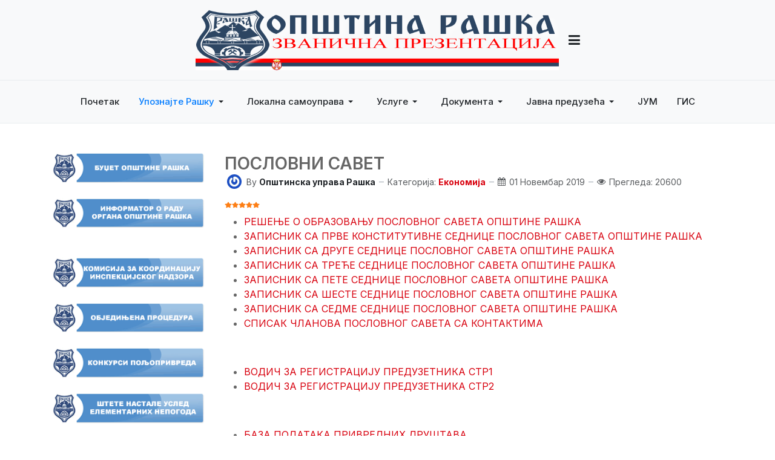

--- FILE ---
content_type: text/html; charset=utf-8
request_url: https://raska.org.rs/index.php/2015-01-03-18-53-15/2015-01-03-18-58-57
body_size: 100224
content:
<!DOCTYPE html>
<html xmlns="http://www.w3.org/1999/xhtml" class="j5" xml:lang="sr-rs" lang="sr-rs" dir="ltr">

<head>
  
  <meta charset="utf-8">
	<meta name="generator" content="Joomla! - Open Source Content Management">
	<title>Економија</title>
	<link href="/index.php/2015-01-03-18-53-15/2015-01-03-18-58-57?format=feed&amp;type=rss" rel="alternate" type="application/rss+xml" title="Економија">
	<link href="/index.php/2015-01-03-18-53-15/2015-01-03-18-58-57?format=feed&amp;type=atom" rel="alternate" type="application/atom+xml" title="Економија">
	<link href="/favicon.ico" rel="icon" type="image/vnd.microsoft.icon">
<link href="/media/plg_content_vote/css/rating.min.css?5d9dbb" rel="stylesheet" />
	<link href="/plugins/system/t4/themes/base/vendors/font-awesome5/css/all.min.css?5d9dbb" rel="stylesheet" />
	<link href="/plugins/system/t4/themes/base/vendors/font-awesome/css/font-awesome.min.css?5d9dbb" rel="stylesheet" />
	<link href="/templates/t4_bs5_blank/css/extras/com_docman.css?5d9dbb" rel="stylesheet" />
	<link href="/templates/t4_bs5_blank/css/extras/com_easyblog.css?5d9dbb" rel="stylesheet" />
	<link href="/templates/t4_bs5_blank/css/extras/com_easydiscuss.css?5d9dbb" rel="stylesheet" />
	<link href="/templates/t4_bs5_blank/css/extras/com_virtuemart.css?5d9dbb" rel="stylesheet" />
	<link href="/templates/t4_bs5_blank/css/extras/com_kunena.css?5d9dbb" rel="stylesheet" />
	<link href="/templates/t4_bs5_blank/css/extras/com_jomsocial.css?5d9dbb" rel="stylesheet" />
	<link href="/media/vendor/joomla-custom-elements/css/joomla-alert.min.css?0.2.0" rel="stylesheet" />
	<link href="/plugins/system/t4/themes/base/vendors/js-offcanvas/_css/js-offcanvas.css" rel="stylesheet" />
	<link href="https://fonts.googleapis.com/css?family=Inter%3A300%2C400%2C500%2C600%2C700%2C800" rel="stylesheet" />
	<link href="/templates/t4_bs5_blank/css/template.css?7f2bb8342d0c6b401ba6a40ab5fae527" rel="stylesheet" />
	<link href="/media/t4/css/25.css?c90f0f67c6b8c4c7386b8e92c3b818d4" rel="stylesheet" />
<script src="/media/vendor/jquery/js/jquery.min.js?3.7.1"></script>
	<script src="/media/legacy/js/jquery-noconflict.min.js?504da4"></script>
	<script src="/media/vendor/jquery-migrate/js/jquery-migrate.min.js?3.4.1"></script>
	<script type="application/json" class="joomla-script-options new">{"joomla.jtext":{"ERROR":"Грешка","MESSAGE":"Порука","NOTICE":"Обавештење","WARNING":"Упозорење","JCLOSE":"Затвори","JOK":"У реду","JOPEN":"Отвори"},"system.paths":{"root":"","rootFull":"https://raska.org.rs/","base":"","baseFull":"https://raska.org.rs/"},"csrf.token":"6fb8a9fa9d65a351ab0c6cd505fcb409"}</script>
	<script src="/media/system/js/core.min.js?83f2c9"></script>
	<script src="/media/system/js/messages.min.js?7a5169" type="module"></script>
	<script src="/media/vendor/bootstrap/js/dropdown.min.js?5.3.2" type="module"></script>
	<script src="/media/vendor/bootstrap/js/collapse.min.js?5.3.2" type="module"></script>
	<script src="/plugins/system/t4/themes/base/vendors/js-offcanvas/_js/js-offcanvas.pkgd.js"></script>
	<script src="/plugins/system/t4/themes/base/vendors/bodyscrolllock/bodyScrollLock.min.js"></script>
	<script src="/plugins/system/t4/themes/base/js/offcanvas.js"></script>
	<script src="/templates/t4_bs5_blank/js/template.js"></script>
	<script src="/plugins/system/t4/themes/base/js/base.js?5d9dbb"></script>
	<script src="/plugins/system/t4/themes/base/js/megamenu.js"></script>
	<script type="application/ld+json">{"@context":"https://schema.org","@type":"BreadcrumbList","@id":"https://raska.org.rs/#/schema/BreadcrumbList/17","itemListElement":[{"@type":"ListItem","position":1,"name":"Home","item":"https://raska.org.rs/index.php"},{"@type":"ListItem","position":2,"name":"Упознајте Рашку","item":"https://raska.org.rs/index.php/2015-01-03-18-53-15"},{"@type":"ListItem","position":3,"name":"Економија","item":"https://raska.org.rs/index.php/2015-01-03-18-53-15/2015-01-03-18-58-57"}]}</script>
	<script type="application/ld+json">{"@context":"https://schema.org","@graph":[{"@type":"Organization","@id":"https://raska.org.rs/#/schema/Organization/base","name":"Opstina Raska","url":"https://raska.org.rs/"},{"@type":"WebSite","@id":"https://raska.org.rs/#/schema/WebSite/base","url":"https://raska.org.rs/","name":"Opstina Raska","publisher":{"@id":"https://raska.org.rs/#/schema/Organization/base"}},{"@type":"WebPage","@id":"https://raska.org.rs/#/schema/WebPage/base","url":"https://raska.org.rs/index.php/2015-01-03-18-53-15/2015-01-03-18-58-57","name":"Економија","isPartOf":{"@id":"https://raska.org.rs/#/schema/WebSite/base"},"about":{"@id":"https://raska.org.rs/#/schema/Organization/base"},"inLanguage":"sr-RS","breadcrumb":{"@id":"https://raska.org.rs/#/schema/BreadcrumbList/17"}},{"@type":"Blog","@id":"https://raska.org.rs/#/schema/com_content/category/124","isPartOf":{"@id":"https://raska.org.rs/#/schema/WebPage/base"},"name":"Економија","blogPost":[{"@id":"https://raska.org.rs/#/schema/com_content/article/2451"},{"@id":"https://raska.org.rs/#/schema/com_content/article/2450"}]},{"@type":"BlogPosting","@id":"https://raska.org.rs/#/schema/com_content/article/2451","name":"ПОСЛОВНИ САВЕТ","headline":"ПОСЛОВНИ САВЕТ","inLanguage":"sr-RS","author":{"@type":"Person","name":"Општинска управа Рашка"},"articleSection":"Економија","dateCreated":"2019-11-01T12:22:47+00:00","interactionStatistic":{"@type":"InteractionCounter","userInteractionCount":20600}},{"@type":"BlogPosting","@id":"https://raska.org.rs/#/schema/com_content/article/2450","name":"Економска размена са иностранством","headline":"Економска размена са иностранством","inLanguage":"sr-RS","author":{"@type":"Person","name":"Општинска управа Рашка"},"articleSection":"Економија","dateCreated":"2011-11-03T09:11:25+00:00","interactionStatistic":{"@type":"InteractionCounter","userInteractionCount":33459}}]}</script>


  <meta name="viewport"  content="width=device-width, initial-scale=1, maximum-scale=1, user-scalable=yes"/>
  <style>
    @-webkit-viewport   { width: device-width; }
    @-moz-viewport      { width: device-width; }
    @-ms-viewport       { width: device-width; }
    @-o-viewport        { width: device-width; }
    @viewport           { width: device-width; }
  </style>
  <meta name="HandheldFriendly" content="true"/>
  <meta name="apple-mobile-web-app-capable" content="YES"/>
  <!-- //META FOR IOS & HANDHELD -->
  
</head>

<body class="site-default navigation-default theme-architect layout-header-3 oc-desktop nav-breakpoint-lg com_content view-category item-292 loaded-bs5" data-jver="5">
  
  <div class="t4-offcanvas" data-offcanvas-options='{"modifiers":"left,push"}' id="off-canvas-left-push" role="complementary" style="display:none;">
	<div class="t4-off-canvas-header">
	 		  <a href="https://raska.org.rs/" title="ОПШТИНА РАШКА">
	  	    	      <img class="logo-img-sm d-block d-sm-none" src="/images/logo2.png" alt="ОПШТИНА РАШКА">
	    	  	
	    	      <img class="logo-img d-none d-sm-block" src="/images/ulogo.png" alt="ОПШТИНА РАШКА">
	    
	  	  </a>
	  		<button type="button" class="close js-offcanvas-close" data-bs-dismiss="modal" aria-hidden="true">×</button>
	</div>

	<div class="t4-off-canvas-body menu-item-drill" data-effect="drill">
		<div class="t4-module module " id="Mod396"><div class="module-inner"><div class="module-ct"><nav class="navbar">
<ul  class="nav navbar-nav  nav-pills">
<li class="nav-item item-37 default active"><a href="/index.php" itemprop="url" class="nav-link"><span itemprop="name"><span class="menu-item-title">Почетак</span></span></a></li><li class="nav-item item-275 deeper dropdown parent" data-level=1><a href="/index.php/2015-01-03-18-53-15" itemprop="url" class="nav-link dropdown-toggle" role="button" aria-haspopup="true" aria-expanded="false" data-bs-toggle="dropdown"><span itemprop="name"><span class="menu-item-title">Упознајте Рашку</span></span></a><ul class="dropdown-menu" data-bs-popper="static"><li class="nav-item item-276"><a href="/index.php/2015-01-03-18-53-15/2015-01-03-18-53-59" itemprop="url" class="dropdown-item"><span itemprop="name"><span class="menu-item-title">Историјски подаци</span></span></a></li><li class="nav-item item-277"><a href="/index.php/2015-01-03-18-53-15/2015-01-03-18-54-30" itemprop="url" class="dropdown-item"><span itemprop="name"><span class="menu-item-title">Рељеф</span></span></a></li><li class="nav-item item-278"><a href="/index.php/2015-01-03-18-53-15/2015-01-03-18-55-03" itemprop="url" class="dropdown-item"><span itemprop="name"><span class="menu-item-title">Планине</span></span></a></li><li class="nav-item item-279"><a href="/index.php/2015-01-03-18-53-15/2015-01-03-18-55-59" itemprop="url" class="dropdown-item"><span itemprop="name"><span class="menu-item-title">Воде</span></span></a></li><li class="nav-item item-280"><a href="/index.php/2015-01-03-18-53-15/2015-01-03-18-56-26" itemprop="url" class="dropdown-item"><span itemprop="name"><span class="menu-item-title">Клима</span></span></a></li><li class="nav-item item-281"><a href="/index.php/2015-01-03-18-53-15/2015-01-03-18-56-59" itemprop="url" class="dropdown-item"><span itemprop="name"><span class="menu-item-title">Геостратешки положај</span></span></a></li><li class="nav-item item-282"><a href="/index.php/2015-01-03-18-53-15/2015-01-03-18-57-38" itemprop="url" class="dropdown-item"><span itemprop="name"><span class="menu-item-title">Шуме</span></span></a></li><li class="nav-item item-283"><a href="/index.php/2015-01-03-18-53-15/2013-07-15-16-19-51" itemprop="url" class="dropdown-item"><span itemprop="name"><span class="menu-item-title">Руде</span></span></a></li><li class="nav-item item-292 current deeper dropdown dropright dropend parent" data-level=2><a href="/index.php/2015-01-03-18-53-15/2015-01-03-18-58-57" itemprop="url" class="dropdown-item dropdown-toggle" aria-current="page" role="button" aria-haspopup="true" aria-expanded="false" data-bs-toggle="dropdown"><span itemprop="name"><span class="menu-item-title">Економија</span></span></a><ul class="dropdown-menu" data-bs-popper="static"><li class="nav-item item-293 deeper dropdown dropright dropend parent" data-level=3><a href="/index.php/2015-01-03-18-53-15/2015-01-03-18-58-57/2015-01-03-18-59-22" itemprop="url" class="dropdown-item dropdown-toggle" role="button" aria-haspopup="true" aria-expanded="false" data-bs-toggle="dropdown"><span itemprop="name"><span class="menu-item-title">Привреда</span></span></a><ul class="dropdown-menu" data-bs-popper="static"><li class="nav-item item-294"><a href="/index.php/2015-01-03-18-53-15/2015-01-03-18-58-57/2015-01-03-18-59-22/2015-01-03-19-00-04" itemprop="url" class="dropdown-item"><span itemprop="name"><span class="menu-item-title">Велики привредни системи</span></span></a></li><li class="nav-item item-295"><a href="/index.php/2015-01-03-18-53-15/2015-01-03-18-58-57/2015-01-03-18-59-22/2015-01-03-19-00-51" itemprop="url" class="dropdown-item"><span itemprop="name"><span class="menu-item-title">Предузећа</span></span></a></li><li class="nav-item item-296"><a href="/index.php/2015-01-03-18-53-15/2015-01-03-18-58-57/2015-01-03-18-59-22/2015-01-03-19-01-40" itemprop="url" class="dropdown-item"><span itemprop="name"><span class="menu-item-title">Мала и средња предузећа</span></span></a></li><li class="nav-item item-297"><a href="/index.php/2015-01-03-18-53-15/2015-01-03-18-58-57/2015-01-03-18-59-22/2015-01-03-20-35-43" itemprop="url" class="dropdown-item"><span itemprop="name"><span class="menu-item-title">Радње</span></span></a></li></ul></li><li class="nav-item item-298 deeper dropdown dropright dropend parent" data-level=3><a href="/index.php/2015-01-03-18-53-15/2015-01-03-18-58-57/2015-01-03-20-36-08" itemprop="url" class="dropdown-item dropdown-toggle" role="button" aria-haspopup="true" aria-expanded="false" data-bs-toggle="dropdown"><span itemprop="name"><span class="menu-item-title">Пољопривреда</span></span></a><ul class="dropdown-menu" data-bs-popper="static"><li class="nav-item item-299"><a href="/index.php/2015-01-03-18-53-15/2015-01-03-18-58-57/2015-01-03-20-36-08/2015-01-03-20-36-31" itemprop="url" class="dropdown-item"><span itemprop="name"><span class="menu-item-title">Прерађивачки капацитети</span></span></a></li><li class="nav-item item-300"><a href="/index.php/2015-01-03-18-53-15/2015-01-03-18-58-57/2015-01-03-20-36-08/2015-01-03-20-36-50" itemprop="url" class="dropdown-item"><span itemprop="name"><span class="menu-item-title">Услуге за пољопривреднике</span></span></a></li></ul></li><li class="nav-item item-301"><a href="/index.php/2015-01-03-18-53-15/2015-01-03-18-58-57/2013-07-15-16-22-19" itemprop="url" class="dropdown-item"><span itemprop="name"><span class="menu-item-title">Економска размена са иностранством</span></span></a></li><li class="nav-item item-1096"><a href="/index.php/2015-01-03-18-53-15/2015-01-03-18-58-57/p-sl-vni-s-v" itemprop="url" class="dropdown-item"><span itemprop="name"><span class="menu-item-title">Пословни савет</span></span></a></li></ul></li><li class="nav-item item-284 deeper dropdown dropright dropend parent" data-level=2><a href="/index.php/2015-01-03-18-53-15/2013-07-15-16-22-39" itemprop="url" class="dropdown-item dropdown-toggle" role="button" aria-haspopup="true" aria-expanded="false" data-bs-toggle="dropdown"><span itemprop="name"><span class="menu-item-title">Инфраструктура</span></span></a><ul class="dropdown-menu" data-bs-popper="static"><li class="nav-item item-285"><a href="/index.php/2015-01-03-18-53-15/2013-07-15-16-22-39/2015-01-03-20-37-45" itemprop="url" class="dropdown-item"><span itemprop="name"><span class="menu-item-title">Путна и железничка мрежа</span></span></a></li><li class="nav-item item-286 deeper dropdown dropright dropend parent" data-level=3><a href="/index.php/2015-01-03-18-53-15/2013-07-15-16-22-39/2013-07-15-16-22-55" itemprop="url" class="dropdown-item dropdown-toggle" role="button" aria-haspopup="true" aria-expanded="false" data-bs-toggle="dropdown"><span itemprop="name"><span class="menu-item-title">Водоснабдевање и управљање отпадом</span></span></a><ul class="dropdown-menu" data-bs-popper="static"><li class="nav-item item-287"><a href="/index.php/2015-01-03-18-53-15/2013-07-15-16-22-39/2013-07-15-16-22-55/2015-01-03-20-38-16" itemprop="url" class="dropdown-item"><span itemprop="name"><span class="menu-item-title">Водоснабдевање</span></span></a></li><li class="nav-item item-288"><a href="/index.php/2015-01-03-18-53-15/2013-07-15-16-22-39/2013-07-15-16-22-55/2015-01-03-20-38-32" itemprop="url" class="dropdown-item"><span itemprop="name"><span class="menu-item-title">Сеоски водовод</span></span></a></li><li class="nav-item item-289"><a href="/index.php/2015-01-03-18-53-15/2013-07-15-16-22-39/2013-07-15-16-22-55/2015-01-03-20-39-28" itemprop="url" class="dropdown-item"><span itemprop="name"><span class="menu-item-title">Отпадне воде</span></span></a></li><li class="nav-item item-290"><a href="/index.php/2015-01-03-18-53-15/2013-07-15-16-22-39/2013-07-15-16-22-55/2015-01-03-20-38-51" itemprop="url" class="dropdown-item"><span itemprop="name"><span class="menu-item-title">Управљање отпадом</span></span></a></li></ul></li><li class="nav-item item-291"><a href="/index.php/2015-01-03-18-53-15/2013-07-15-16-22-39/2015-01-03-20-39-44" itemprop="url" class="dropdown-item"><span itemprop="name"><span class="menu-item-title">Комунална инфраструктура на Копаонику</span></span></a></li></ul></li><li class="nav-item item-320 deeper dropdown dropright dropend parent" data-level=2><a href="/index.php/2015-01-03-18-53-15/2015-01-03-20-39-53" itemprop="url" class="dropdown-item dropdown-toggle" role="button" aria-haspopup="true" aria-expanded="false" data-bs-toggle="dropdown"><span itemprop="name"><span class="menu-item-title">Култура</span></span></a><ul class="dropdown-menu" data-bs-popper="static"><li class="nav-item item-321 deeper dropdown dropright dropend parent" data-level=3><a href="/index.php/2015-01-03-18-53-15/2015-01-03-20-39-53/2015-01-03-20-40-49" itemprop="url" class="dropdown-item dropdown-toggle" role="button" aria-haspopup="true" aria-expanded="false" data-bs-toggle="dropdown"><span itemprop="name"><span class="menu-item-title">Културно историјска баштина</span></span></a><ul class="dropdown-menu" data-bs-popper="static"><li class="nav-item item-322"><a href="/index.php/2015-01-03-18-53-15/2015-01-03-20-39-53/2015-01-03-20-40-49/2015-01-03-20-40-39" itemprop="url" class="dropdown-item"><span itemprop="name"><span class="menu-item-title">Археолошко налазиште Зајачак</span></span></a></li><li class="nav-item item-323"><a href="/index.php/2015-01-03-18-53-15/2015-01-03-20-39-53/2015-01-03-20-40-49/2015-01-03-20-41-07" itemprop="url" class="dropdown-item"><span itemprop="name"><span class="menu-item-title">Зграда Завичајног музеја</span></span></a></li><li class="nav-item item-324"><a href="/index.php/2015-01-03-18-53-15/2015-01-03-20-39-53/2015-01-03-20-40-49/2015-01-03-20-41-23" itemprop="url" class="dropdown-item"><span itemprop="name"><span class="menu-item-title">Старо купатило у Јошаничкој Бањи</span></span></a></li><li class="nav-item item-325"><a href="/index.php/2015-01-03-18-53-15/2015-01-03-20-39-53/2015-01-03-20-40-49/2015-01-03-20-41-34" itemprop="url" class="dropdown-item"><span itemprop="name"><span class="menu-item-title">Ново купатило у Јошаничкој Бањи</span></span></a></li><li class="nav-item item-326"><a href="/index.php/2015-01-03-18-53-15/2015-01-03-20-39-53/2015-01-03-20-40-49/2015-01-03-20-41-51" itemprop="url" class="dropdown-item"><span itemprop="name"><span class="menu-item-title">Средњевековни град Брвеник</span></span></a></li><li class="nav-item item-327"><a href="/index.php/2015-01-03-18-53-15/2015-01-03-20-39-53/2015-01-03-20-40-49/2015-01-03-20-42-07" itemprop="url" class="dropdown-item"><span itemprop="name"><span class="menu-item-title">Стара Кућа</span></span></a></li><li class="nav-item item-347"><a href="/index.php/2015-01-03-18-53-15/2015-01-03-20-39-53/2015-01-03-20-40-49/2015-01-03-20-42-19" itemprop="url" class="dropdown-item"><span itemprop="name"><span class="menu-item-title">Завичајна кућа Арсовића</span></span></a></li></ul></li></ul></li><li class="nav-item item-302 deeper dropdown dropright dropend parent" data-level=2><a href="/index.php/2015-01-03-18-53-15/2015-01-03-20-42-37" itemprop="url" class="dropdown-item dropdown-toggle" role="button" aria-haspopup="true" aria-expanded="false" data-bs-toggle="dropdown"><span itemprop="name"><span class="menu-item-title">Туризам</span></span></a><ul class="dropdown-menu" data-bs-popper="static"><li class="nav-item item-315 deeper dropdown dropright dropend parent" data-level=3><a href="/index.php/2015-01-03-18-53-15/2015-01-03-20-42-37/2013-07-15-16-25-19" itemprop="url" class="dropdown-item dropdown-toggle" role="button" aria-haspopup="true" aria-expanded="false" data-bs-toggle="dropdown"><span itemprop="name"><span class="menu-item-title">Туристичке манифестације</span></span></a><ul class="dropdown-menu" data-bs-popper="static"><li class="nav-item item-316"><a href="/index.php/2015-01-03-18-53-15/2015-01-03-20-42-37/2013-07-15-16-25-19/2015-01-03-20-43-10" itemprop="url" class="dropdown-item"><span itemprop="name"><span class="menu-item-title">Академија Јелена Анжујска</span></span></a></li><li class="nav-item item-317"><a href="/index.php/2015-01-03-18-53-15/2015-01-03-20-42-37/2013-07-15-16-25-19/2015-01-03-20-43-24" itemprop="url" class="dropdown-item"><span itemprop="name"><span class="menu-item-title">Дани краљице Јелене</span></span></a></li><li class="nav-item item-318"><a href="/index.php/2015-01-03-18-53-15/2015-01-03-20-42-37/2013-07-15-16-25-19/2015-01-03-20-43-38" itemprop="url" class="dropdown-item"><span itemprop="name"><span class="menu-item-title">Рашке духовне свечаности</span></span></a></li><li class="nav-item item-319"><a href="/index.php/2015-01-03-18-53-15/2015-01-03-20-42-37/2013-07-15-16-25-19/2015-01-03-20-43-51" itemprop="url" class="dropdown-item"><span itemprop="name"><span class="menu-item-title">Спуст без граница</span></span></a></li><li class="nav-item item-572"><a href="/index.php/2015-01-03-18-53-15/2015-01-03-20-42-37/2013-07-15-16-25-19/2014" itemprop="url" class="dropdown-item"><span itemprop="name"><span class="menu-item-title">КОПАОНИК, ЛЕТО 2014. ГОДИНЕ</span></span></a></li></ul></li><li class="nav-item item-303"><a href="/index.php/2015-01-03-18-53-15/2015-01-03-20-42-37/2015-01-03-20-44-27" itemprop="url" class="dropdown-item"><span itemprop="name"><span class="menu-item-title">Сеоски туризам</span></span></a></li><li class="nav-item item-304 deeper dropdown dropright dropend parent" data-level=3><a href="/index.php/2015-01-03-18-53-15/2015-01-03-20-42-37/2015-01-03-20-44-44" itemprop="url" class="dropdown-item dropdown-toggle" role="button" aria-haspopup="true" aria-expanded="false" data-bs-toggle="dropdown"><span itemprop="name"><span class="menu-item-title">Планински туризам</span></span></a><ul class="dropdown-menu" data-bs-popper="static"><li class="nav-item item-305"><a href="/index.php/2015-01-03-18-53-15/2015-01-03-20-42-37/2015-01-03-20-44-44/2015-01-03-20-44-57" itemprop="url" class="dropdown-item"><span itemprop="name"><span class="menu-item-title">Копаоник</span></span></a></li><li class="nav-item item-306"><a href="/index.php/2015-01-03-18-53-15/2015-01-03-20-42-37/2015-01-03-20-44-44/2015-01-03-20-45-10" itemprop="url" class="dropdown-item"><span itemprop="name"><span class="menu-item-title">Голија</span></span></a></li></ul></li><li class="nav-item item-307"><a href="/index.php/2015-01-03-18-53-15/2015-01-03-20-42-37/2015-01-03-20-45-31" itemprop="url" class="dropdown-item"><span itemprop="name"><span class="menu-item-title">Бањски туризам</span></span></a></li><li class="nav-item item-308 deeper dropdown dropright dropend parent" data-level=3><a href="/index.php/2015-01-03-18-53-15/2015-01-03-20-42-37/2015-01-03-20-45-45" itemprop="url" class="dropdown-item dropdown-toggle" role="button" aria-haspopup="true" aria-expanded="false" data-bs-toggle="dropdown"><span itemprop="name"><span class="menu-item-title">Културни и верски туризам</span></span></a><ul class="dropdown-menu" data-bs-popper="static"><li class="nav-item item-314"><a href="/index.php/2015-01-03-18-53-15/2015-01-03-20-42-37/2015-01-03-20-45-45/2015-01-03-20-45-59" itemprop="url" class="dropdown-item"><span itemprop="name"><span class="menu-item-title">Црква св. Петке</span></span></a></li><li class="nav-item item-309"><a href="/index.php/2015-01-03-18-53-15/2015-01-03-20-42-37/2015-01-03-20-45-45/2015-01-03-20-46-11" itemprop="url" class="dropdown-item"><span itemprop="name"><span class="menu-item-title">Црква св. Николе</span></span></a></li><li class="nav-item item-310"><a href="/index.php/2015-01-03-18-53-15/2015-01-03-20-42-37/2015-01-03-20-45-45/2015-01-03-20-46-29" itemprop="url" class="dropdown-item"><span itemprop="name"><span class="menu-item-title">Манастир Градац</span></span></a></li><li class="nav-item item-311"><a href="/index.php/2015-01-03-18-53-15/2015-01-03-20-42-37/2015-01-03-20-45-45/2015-01-03-20-46-42" itemprop="url" class="dropdown-item"><span itemprop="name"><span class="menu-item-title">Манастир Стара Павлица</span></span></a></li><li class="nav-item item-312"><a href="/index.php/2015-01-03-18-53-15/2015-01-03-20-42-37/2015-01-03-20-45-45/2015-01-03-20-46-58" itemprop="url" class="dropdown-item"><span itemprop="name"><span class="menu-item-title">Манастир Кончул</span></span></a></li><li class="nav-item item-313"><a href="/index.php/2015-01-03-18-53-15/2015-01-03-20-42-37/2015-01-03-20-45-45/2015-01-03-20-47-13" itemprop="url" class="dropdown-item"><span itemprop="name"><span class="menu-item-title">Нова Павлица</span></span></a></li></ul></li></ul></li><li class="nav-item item-328"><a href="/index.php/2015-01-03-18-53-15/2015-01-03-20-47-27" itemprop="url" class="dropdown-item"><span itemprop="name"><span class="menu-item-title">Спорт</span></span></a></li></ul></li><li class="nav-item item-329 deeper dropdown parent" data-level=1><a href="/index.php/2015-01-03-20-47-46" itemprop="url" class="nav-link dropdown-toggle" role="button" aria-haspopup="true" aria-expanded="false" data-bs-toggle="dropdown"><span itemprop="name"><span class="menu-item-title">Локална самоуправа</span></span></a><ul class="dropdown-menu" data-bs-popper="static"><li class="nav-item item-926"><a href="/index.php/2015-01-03-20-47-46/pr-ds-dni-psh-in" itemprop="url" class="dropdown-item"><span itemprop="name"><span class="menu-item-title">Председник општине</span></span></a></li><li class="nav-item item-1436"><a href="/index.php/2015-01-03-20-47-46/zamenik-predsednika-opstine" itemprop="url" class="dropdown-item"><span itemprop="name"><span class="menu-item-title">Заменик председника општине</span></span></a></li><li class="nav-item item-927 deeper dropdown dropright dropend parent" data-level=2><a href="/index.php/2015-01-03-20-47-46/s-upsh-in-psh-in" itemprop="url" class="dropdown-item dropdown-toggle" role="button" aria-haspopup="true" aria-expanded="false" data-bs-toggle="dropdown"><span itemprop="name"><span class="menu-item-title">Скупштина општине</span></span></a><ul class="dropdown-menu" data-bs-popper="static"><li class="nav-item item-881"><a href="/index.php/2015-01-03-20-47-46/s-upsh-in-psh-in/isi-z-rdin-ci-u-insp-ci-s-g-n-dz-r" itemprop="url" class="dropdown-item"><span itemprop="name"><span class="menu-item-title">Комисија за координацију инспекцијског надзора</span></span></a></li></ul></li><li class="nav-item item-928 deeper dropdown dropright dropend parent" data-level=2><a href="/index.php/2015-01-03-20-47-46/psh-ins-v-c" itemprop="url" class="dropdown-item dropdown-toggle" role="button" aria-haspopup="true" aria-expanded="false" data-bs-toggle="dropdown"><span itemprop="name"><span class="menu-item-title">Општинско веће</span></span></a><ul class="dropdown-menu" data-bs-popper="static"><li class="nav-item item-1207"><a href="/index.php/2015-01-03-20-47-46/psh-ins-v-c/cl-n-vi-ps-ins-g-v-c" itemprop="url" class="dropdown-item"><span itemprop="name"><span class="menu-item-title">Чланови општинског већа</span></span></a></li></ul></li><li class="nav-item item-929 deeper dropdown dropright dropend parent" data-level=2><a href="/index.php/2015-01-03-20-47-46/psh-ins-upr-v" itemprop="url" class="dropdown-item dropdown-toggle" role="button" aria-haspopup="true" aria-expanded="false" data-bs-toggle="dropdown"><span itemprop="name"><span class="menu-item-title">Општинска управа</span></span></a><ul class="dropdown-menu" data-bs-popper="static"><li class="nav-item item-930 deeper dropdown dropright dropend parent" data-level=3><a href="/index.php/2015-01-03-20-47-46/psh-ins-upr-v/ds-z-psh-u-upr-vu" itemprop="url" class="dropdown-item dropdown-toggle" role="button" aria-haspopup="true" aria-expanded="false" data-bs-toggle="dropdown"><span itemprop="name"><span class="menu-item-title">Одсек за општу управу</span></span></a><ul class="dropdown-menu" data-bs-popper="static"><li class="nav-item item-1252"><a href="/index.php/2015-01-03-20-47-46/psh-ins-upr-v/ds-z-psh-u-upr-vu/spisak-radnika-ovlascenih-da-vode-upravni-postipak-i-odlucuju-o-upravnim-stvarima" itemprop="url" class="dropdown-item"><span itemprop="name"><span class="menu-item-title">Списак радника овлашћених да воде управни поступак и да одлучују о управним стварима</span></span></a></li></ul></li><li class="nav-item item-931"><a href="/index.php/2015-01-03-20-47-46/psh-ins-upr-v/ds-z-privr-du" itemprop="url" class="dropdown-item"><span itemprop="name"><span class="menu-item-title">Одсек за привреду</span></span></a></li><li class="nav-item item-932"><a href="/index.php/2015-01-03-20-47-46/psh-ins-upr-v/d-s-z-urb-niz" itemprop="url" class="dropdown-item"><span itemprop="name"><span class="menu-item-title">Одеск за урбанизам</span></span></a></li><li class="nav-item item-933"><a href="/index.php/2015-01-03-20-47-46/psh-ins-upr-v/ds-z-budz" itemprop="url" class="dropdown-item"><span itemprop="name"><span class="menu-item-title">Одсек за буџет</span></span></a></li><li class="nav-item item-643 deeper dropdown dropright dropend parent" data-level=3><a href="/index.php/2015-01-03-20-47-46/psh-ins-upr-v/2014-11-27-10-41-23" itemprop="url" class="dropdown-item dropdown-toggle" role="button" aria-haspopup="true" aria-expanded="false" data-bs-toggle="dropdown"><span itemprop="name"><span class="menu-item-title">Локална пореска администрација</span></span></a><ul class="dropdown-menu" data-bs-popper="static"><li class="nav-item item-644"><a href="/index.php/2015-01-03-20-47-46/psh-ins-upr-v/2014-11-27-10-41-23/2014-11-27-10-42-41" itemprop="url" class="dropdown-item"><span itemprop="name"><span class="menu-item-title">Одлуке</span></span></a></li><li class="nav-item item-645"><a href="https://drive.google.com/folderview?id=0B3Vj_QGornpXck96Wm1mUHFRTXc&amp;usp=sharing" itemprop="url" class=" dropdown-item" target="_blank" rel="noopener noreferrer"><span itemprop="name"><span class="menu-item-title">Обрасци</span></span></a></li><li class="nav-item item-646"><a href="/index.php/2015-01-03-20-47-46/psh-ins-upr-v/2014-11-27-10-41-23/2014-11-27-10-52-06" itemprop="url" class="dropdown-item"><span itemprop="name"><span class="menu-item-title">Уплатни рачуни</span></span></a></li><li class="nav-item item-647"><a href="http://79.101.31.185" itemprop="url" class=" dropdown-item" target="_blank" rel="noopener noreferrer"><span itemprop="name"><span class="menu-item-title">Увид у стање на пореском рачуну</span></span></a></li><li class="nav-item item-648"><a href="https://drive.google.com/folderview?id=0B3Vj_QGornpXQWhlaFV5MFpRa1E&amp;usp=sharing" itemprop="url" class=" dropdown-item"><span itemprop="name"><span class="menu-item-title">Списак неуручених решења</span></span></a></li></ul></li><li class="nav-item item-1140"><a href="/index.php/2015-01-03-20-47-46/psh-ins-upr-v/ds-z-inv-s-ici" itemprop="url" class="dropdown-item"><span itemprop="name"><span class="menu-item-title">Одсек за инвестиције</span></span></a></li></ul></li><li class="nav-item item-1037"><a href="https://drive.google.com/file/d/14xTNfqk91wCdKKpYsGXU9VXnyLOOy4Ry/view?usp=sharing" itemprop="url" class=" dropdown-item"><span itemprop="name"><span class="menu-item-title">Кодекс понашања</span></span></a></li><li class="nav-item item-1139"><a href="/index.php/2015-01-03-20-47-46/sn-z-dnic" itemprop="url" class="dropdown-item"><span itemprop="name"><span class="menu-item-title">Месне заједнице</span></span></a></li><li class="nav-item item-1427"><a href="/index.php/2015-01-03-20-47-46/interna-revizija" itemprop="url" class="dropdown-item"><span itemprop="name"><span class="menu-item-title">Интерна ревизија</span></span></a></li></ul></li><li class="nav-item item-934 deeper dropdown parent" data-level=1><a href="/index.php/uslug" itemprop="url" class="nav-link dropdown-toggle" role="button" aria-haspopup="true" aria-expanded="false" data-bs-toggle="dropdown"><span itemprop="name"><span class="menu-item-title">Услуге</span></span></a><ul class="dropdown-menu" data-bs-popper="static"><li class="nav-item item-1229"><a href="/index.php/uslug/g-riz-ci" itemprop="url" class="dropdown-item"><span itemprop="name"><span class="menu-item-title">Категоризација</span></span></a></li><li class="nav-item item-1251"><a href="/index.php/uslug/odsek-za-privredu-i-drustvene-delatnosti" itemprop="url" class="dropdown-item"><span itemprop="name"><span class="menu-item-title">Одсек за привреду и друштвене делатности</span></span></a></li><li class="nav-item item-1328"><a href="https://upit.birackispisak.gov.rs/" itemprop="url" class=" dropdown-item" target="_blank" rel="noopener noreferrer"><span itemprop="name"><span class="menu-item-title">Бирачки списак</span></span></a></li></ul></li><li class="nav-item item-714 deeper dropdown parent" data-level=1><a href="/index.php/2015-01-05-15-31-11" itemprop="url" class="nav-link dropdown-toggle" role="button" aria-haspopup="true" aria-expanded="false" data-bs-toggle="dropdown"><span itemprop="name"><span class="menu-item-title">Документа</span></span></a><ul class="dropdown-menu" data-bs-popper="static"><li class="nav-item item-715"><a href="/index.php/2015-01-05-15-31-11/2015-01-05-15-32-14" itemprop="url" class="dropdown-item"><span itemprop="name"><span class="menu-item-title">Службни гласници општине Рашка</span></span></a></li><li class="nav-item item-716"><a href="https://drive.google.com/drive/folders/1qXIlKlQ59dQIyC8M03YIZJ2rLhKqsQMr?usp=sharing" itemprop="url" class=" dropdown-item" onclick="window.open(this.href, 'targetWindow', 'toolbar=no,location=no,status=no,menubar=no,scrollbars=yes,resizable=yes,'); return false;"><span itemprop="name"><span class="menu-item-title">Урбанистички планови</span></span></a></li><li class="nav-item item-717 deeper dropdown dropright dropend parent" data-level=2><a href="https://docs.google.com/folder/d/0B3Vj_QGornpXb09kV0MzS1J4RUk/edit" itemprop="url" class=" dropdown-item dropdown-toggle" onclick="window.open(this.href, 'targetWindow', 'toolbar=no,location=no,status=no,menubar=no,scrollbars=yes,resizable=yes,'); return false;" role="button" aria-haspopup="true" aria-expanded="false" data-bs-toggle="dropdown"><span itemprop="name"><span class="menu-item-title">Општинска акта</span></span></a><ul class="dropdown-menu" data-bs-popper="static"><li class="nav-item item-1347"><a href="https://drive.google.com/file/d/1dQdxy4w5y67Pmp-zM53vGxXSnjWBWJU4/view?usp=sharing" itemprop="url" class=" dropdown-item"><span itemprop="name"><span class="menu-item-title">Заштита података о личности</span></span></a></li></ul></li><li class="nav-item item-718"><a href="https://drive.google.com/drive/folders/0B3Vj_QGornpXT0dDajBjajlnaUE?usp=sharing" itemprop="url" class=" dropdown-item" onclick="window.open(this.href, 'targetWindow', 'toolbar=no,location=no,status=no,menubar=no,scrollbars=yes,resizable=yes,'); return false;"><span itemprop="name"><span class="menu-item-title">Јавне набавке</span></span></a></li><li class="nav-item item-719"><a href="https://drive.google.com/drive/folders/1-2FmFYGfy0cr2ELOXQ65PRDWN72KB2tT?usp=drive_link" itemprop="url" class=" dropdown-item"><span itemprop="name"><span class="menu-item-title">Буџет општине</span></span></a></li><li class="nav-item item-720"><a href="https://drive.google.com/folderview?id=0B3Vj_QGornpXZjVfRko5Vkc4T0U&amp;usp=sharing target=_blank" itemprop="url" class=" dropdown-item" onclick="window.open(this.href, 'targetWindow', 'toolbar=no,location=no,status=no,menubar=no,scrollbars=yes,resizable=yes,'); return false;"><span itemprop="name"><span class="menu-item-title">Конкурси пољопривреда</span></span></a></li><li class="nav-item item-671"><a href="https://docs.google.com/document/d/1kPrEP5NZ4l6hfr64aNvOD6aUYmS9mZVd/edit?usp=drive_link&amp;ouid=104441821325976533461&amp;rtpof=true&amp;sd=true" itemprop="url" class=" dropdown-item" onclick="window.open(this.href, 'targetWindow', 'toolbar=no,location=no,status=no,menubar=no,scrollbars=yes,resizable=yes,'); return false;"><span itemprop="name"><span class="menu-item-title">Систематизација радника ОУ</span></span></a></li><li class="nav-item item-727"><a href="/index.php/2015-01-05-15-31-11/2015-06-26-10-31-39" itemprop="url" class="dropdown-item"><span itemprop="name"><span class="menu-item-title">Обједињена процедура</span></span></a></li><li class="nav-item item-1101"><a href="https://drive.google.com/file/d/12U9U9Nh-X_bqD3whGZHerkdwymzEGuhY/view?usp=sharing" itemprop="url" class=" dropdown-item"><span itemprop="name"><span class="menu-item-title">Одлука о грађевинском земљишту</span></span></a></li><li class="nav-item item-1228"><a href="https://drive.google.com/file/d/1vAaHfuxiKIyq9WtF5LafbxS4E38DGc1W/view?usp=sharing" itemprop="url" class=" dropdown-item"><span itemprop="name"><span class="menu-item-title">Водич за инвеститоре</span></span></a></li><li class="nav-item item-1230"><a href="/index.php/2015-01-05-15-31-11/l-f" itemprop="url" class="dropdown-item"><span itemprop="name"><span class="menu-item-title">ЛАФ</span></span></a></li><li class="nav-item item-774"><a href="https://drive.google.com/file/d/1n6acgb31P-Dqof1YgY7wV_YovrOIK37q/view?usp=sharing" itemprop="url" class=" dropdown-item"><span itemprop="name"><span class="menu-item-title">Информатор о раду</span></span></a></li><li class="nav-item item-1519"><a href="https://drive.google.com/drive/u/1/folders/1YBoZ-YkVIEcDdLfMXeE3Zui6WFKRe2uf" itemprop="url" class=" dropdown-item"><span itemprop="name"><span class="menu-item-title">Јавно достављање</span></span></a></li></ul></li><li class="nav-item item-1098 deeper dropdown parent" data-level=1><a href="/index.php/vn-pr-duz-c" itemprop="url" class="nav-link dropdown-toggle" role="button" aria-haspopup="true" aria-expanded="false" data-bs-toggle="dropdown"><span itemprop="name"><span class="menu-item-title">Јавна предузећа</span></span></a><ul class="dropdown-menu" data-bs-popper="static"><li class="nav-item item-1099"><a href="https://www.jkpraska.rs" itemprop="url" class=" dropdown-item" target="_blank" rel="noopener noreferrer"><span itemprop="name"><span class="menu-item-title">ЈКП Рашка</span></span></a></li><li class="nav-item item-1100"><a href="https://www.puteviraska.rs" itemprop="url" class=" dropdown-item" target="_blank" rel="noopener noreferrer"><span itemprop="name"><span class="menu-item-title">ЈКП &quot;Путеви Рашка&quot;</span></span></a></li><li class="nav-item item-1437"><a href="https://sportskicentarraska.rs" itemprop="url" class=" dropdown-item" target="_blank" rel="noopener noreferrer"><span itemprop="name"><span class="menu-item-title">Јавна установа ”СПОРТСКИ ЦЕНТАР” Рашка</span></span></a></li><li class="nav-item item-1438"><a href="https://raskaturizam.rs/" itemprop="url" class=" dropdown-item" target="_blank" rel="noopener noreferrer"><span itemprop="name"><span class="menu-item-title">Туристична организација Рашка</span></span></a></li><li class="nav-item item-1439"><a href="https://ckgradac.rs" itemprop="url" class=" dropdown-item" target="_blank" rel="noopener noreferrer"><span itemprop="name"><span class="menu-item-title">Центар за културу ”ГРАДАЦ”</span></span></a></li><li class="nav-item item-1440"><a href="https://puveselodetinjstvo.rs" itemprop="url" class=" dropdown-item" target="_blank" rel="noopener noreferrer"><span itemprop="name"><span class="menu-item-title">ПУ ”ВЕСЕЛО ДЕТИЊСТВО” Рашка</span></span></a></li></ul></li><li class="nav-item item-1426"><a href="https://jum.raska.gov.rs" itemprop="url" class=" nav-link"><span itemprop="name"><span class="menu-item-title">ЈУМ</span></span></a></li><li class="nav-item item-1008"><a href="http://212.200.80.32/mapguide/viewer/turquoiseyellow.html?resource=Library://Raska%2029.3.2023/TY_Desktop.ApplicationDefinition&amp;locale=en" itemprop="url" class=" nav-link" onclick="window.open(this.href, 'targetWindow', 'toolbar=no,location=no,status=no,menubar=no,scrollbars=yes,resizable=yes,'); return false;"><span itemprop="name"><span class="menu-item-title">ГИС</span></span></a></li></ul></nav></div></div></div>
	</div>

	</div>
  <div class="t4-wrapper">
    <div class="t4-content">
      <div class="t4-content-inner">
        

<div id="t4-header" class="t4-section  t4-header  border-bottom"><!-- HEADER BLOCK -->
<header class="header-block header-block-3">
  <div class="header-wrap">
  	<div class="container-fluid d-flex align-items-center justify-content-center py-3 border-bottom collapse-space-between collapse-border-0">
    	<div class="navbar-brand logo-image logo-control">
    <a href="https://raska.org.rs/" title="ОПШТИНА РАШКА">
            <img class="logo-img-sm d-block d-sm-none" src="/images/logo2.png" alt="ОПШТИНА РАШКА" />
      	
          <img class="logo-img d-none d-sm-block" width="600" height="150" src="/images/ulogo.png" alt="ОПШТИНА РАШКА" />
    
    </a>
  </div>


    	<div class="t4-nav-toggle t4-header-r d-flex align-items-center">
	    	<span id="triggerButton" class="btn js-offcanvas-trigger t4-offcanvas-toggle" data-offcanvas-trigger="off-canvas-left-push"><i class="fa fa-bars toggle-bars"></i></span>
        <div class="collapse-flex">
	    	  <nav class="navbar-expand-lg">
    <button class="navbar-toggler" type="button" data-bs-toggle="collapse" data-bs-target="#t4-megamenu-mainmenu" aria-controls="t4-megamenu-mainmenu" aria-expanded="false" aria-label="Toggle navigation">
        <i class="fa fa-bars toggle-bars"></i>
    </button>
</nav>
        </div>
	    </div>
    </div>

    <div class="t4-navbar t4-nav-height-sm d-flex justify-content-center">
      
<nav class="navbar navbar-expand-lg">
<button class="navbar-toggler" type="button" data-bs-toggle="collapse" data-bs-target="#t4-megamenu-mainmenu" aria-controls="t4-megamenu-mainmenu" aria-expanded="false" aria-label="Toggle navigation" style="display: none;">
    <i class="fa fa-bars toggle-bars"></i>
</button>
	<div id="t4-megamenu-mainmenu" class="t4-megamenu collapse navbar-collapse slide animate" data-duration="400">

<ul class="nav navbar-nav level0"  itemscope="itemscope" itemtype="http://www.schema.org/SiteNavigationElement">
<li class="nav-item default" data-id="37" data-level="1"><a href="/index.php" itemprop="url" class="nav-link"><span itemprop="name"><span class="menu-item-title">Почетак</span></span></a></li><li class="nav-item active dropdown parent" data-id="275" data-level="1"><a href="/index.php/2015-01-03-18-53-15" itemprop="url" class="nav-link dropdown-toggle" role="button" aria-haspopup="true" aria-expanded="false" data-bs-toggle=""><span itemprop="name"><span class="menu-item-title">Упознајте Рашку</span></span><i class="item-caret"></i></a><div class="dropdown-menu level1" data-bs-popper="static"><div class="dropdown-menu-inner"><ul><li class="nav-item" data-id="276" data-level="2"><a href="/index.php/2015-01-03-18-53-15/2015-01-03-18-53-59" itemprop="url" class="dropdown-item"><span itemprop="name"><span class="menu-item-title">Историјски подаци</span></span></a></li><li class="nav-item" data-id="277" data-level="2"><a href="/index.php/2015-01-03-18-53-15/2015-01-03-18-54-30" itemprop="url" class="dropdown-item"><span itemprop="name"><span class="menu-item-title">Рељеф</span></span></a></li><li class="nav-item" data-id="278" data-level="2"><a href="/index.php/2015-01-03-18-53-15/2015-01-03-18-55-03" itemprop="url" class="dropdown-item"><span itemprop="name"><span class="menu-item-title">Планине</span></span></a></li><li class="nav-item" data-id="279" data-level="2"><a href="/index.php/2015-01-03-18-53-15/2015-01-03-18-55-59" itemprop="url" class="dropdown-item"><span itemprop="name"><span class="menu-item-title">Воде</span></span></a></li><li class="nav-item" data-id="280" data-level="2"><a href="/index.php/2015-01-03-18-53-15/2015-01-03-18-56-26" itemprop="url" class="dropdown-item"><span itemprop="name"><span class="menu-item-title">Клима</span></span></a></li><li class="nav-item" data-id="281" data-level="2"><a href="/index.php/2015-01-03-18-53-15/2015-01-03-18-56-59" itemprop="url" class="dropdown-item"><span itemprop="name"><span class="menu-item-title">Геостратешки положај</span></span></a></li><li class="nav-item" data-id="282" data-level="2"><a href="/index.php/2015-01-03-18-53-15/2015-01-03-18-57-38" itemprop="url" class="dropdown-item"><span itemprop="name"><span class="menu-item-title">Шуме</span></span></a></li><li class="nav-item" data-id="283" data-level="2"><a href="/index.php/2015-01-03-18-53-15/2013-07-15-16-19-51" itemprop="url" class="dropdown-item"><span itemprop="name"><span class="menu-item-title">Руде</span></span></a></li><li class="nav-item current active dropdown dropright dropend parent" data-id="292" data-level="2"><a href="/index.php/2015-01-03-18-53-15/2015-01-03-18-58-57" itemprop="url" class="dropdown-item dropdown-toggle" aria-current="page" role="button" aria-haspopup="true" aria-expanded="false" data-bs-toggle=""><span itemprop="name"><span class="menu-item-title">Економија</span></span><i class="item-caret"></i></a><div class="dropdown-menu level2" data-bs-popper="static"><div class="dropdown-menu-inner"><ul><li class="nav-item dropdown dropright dropend parent" data-id="293" data-level="3"><a href="/index.php/2015-01-03-18-53-15/2015-01-03-18-58-57/2015-01-03-18-59-22" itemprop="url" class="dropdown-item dropdown-toggle" role="button" aria-haspopup="true" aria-expanded="false" data-bs-toggle=""><span itemprop="name"><span class="menu-item-title">Привреда</span></span><i class="item-caret"></i></a><div class="dropdown-menu level3" data-bs-popper="static"><div class="dropdown-menu-inner"><ul><li class="nav-item" data-id="294" data-level="4"><a href="/index.php/2015-01-03-18-53-15/2015-01-03-18-58-57/2015-01-03-18-59-22/2015-01-03-19-00-04" itemprop="url" class="dropdown-item"><span itemprop="name"><span class="menu-item-title">Велики привредни системи</span></span></a></li><li class="nav-item" data-id="295" data-level="4"><a href="/index.php/2015-01-03-18-53-15/2015-01-03-18-58-57/2015-01-03-18-59-22/2015-01-03-19-00-51" itemprop="url" class="dropdown-item"><span itemprop="name"><span class="menu-item-title">Предузећа</span></span></a></li><li class="nav-item" data-id="296" data-level="4"><a href="/index.php/2015-01-03-18-53-15/2015-01-03-18-58-57/2015-01-03-18-59-22/2015-01-03-19-01-40" itemprop="url" class="dropdown-item"><span itemprop="name"><span class="menu-item-title">Мала и средња предузећа</span></span></a></li><li class="nav-item" data-id="297" data-level="4"><a href="/index.php/2015-01-03-18-53-15/2015-01-03-18-58-57/2015-01-03-18-59-22/2015-01-03-20-35-43" itemprop="url" class="dropdown-item"><span itemprop="name"><span class="menu-item-title">Радње</span></span></a></li></ul></div></div></li><li class="nav-item dropdown dropright dropend parent" data-id="298" data-level="3"><a href="/index.php/2015-01-03-18-53-15/2015-01-03-18-58-57/2015-01-03-20-36-08" itemprop="url" class="dropdown-item dropdown-toggle" role="button" aria-haspopup="true" aria-expanded="false" data-bs-toggle=""><span itemprop="name"><span class="menu-item-title">Пољопривреда</span></span><i class="item-caret"></i></a><div class="dropdown-menu level3" data-bs-popper="static"><div class="dropdown-menu-inner"><ul><li class="nav-item" data-id="299" data-level="4"><a href="/index.php/2015-01-03-18-53-15/2015-01-03-18-58-57/2015-01-03-20-36-08/2015-01-03-20-36-31" itemprop="url" class="dropdown-item"><span itemprop="name"><span class="menu-item-title">Прерађивачки капацитети</span></span></a></li><li class="nav-item" data-id="300" data-level="4"><a href="/index.php/2015-01-03-18-53-15/2015-01-03-18-58-57/2015-01-03-20-36-08/2015-01-03-20-36-50" itemprop="url" class="dropdown-item"><span itemprop="name"><span class="menu-item-title">Услуге за пољопривреднике</span></span></a></li></ul></div></div></li><li class="nav-item" data-id="301" data-level="3"><a href="/index.php/2015-01-03-18-53-15/2015-01-03-18-58-57/2013-07-15-16-22-19" itemprop="url" class="dropdown-item"><span itemprop="name"><span class="menu-item-title">Економска размена са иностранством</span></span></a></li><li class="nav-item" data-id="1096" data-level="3"><a href="/index.php/2015-01-03-18-53-15/2015-01-03-18-58-57/p-sl-vni-s-v" itemprop="url" class="dropdown-item"><span itemprop="name"><span class="menu-item-title">Пословни савет</span></span></a></li></ul></div></div></li><li class="nav-item dropdown dropright dropend parent" data-id="284" data-level="2"><a href="/index.php/2015-01-03-18-53-15/2013-07-15-16-22-39" itemprop="url" class="dropdown-item dropdown-toggle" role="button" aria-haspopup="true" aria-expanded="false" data-bs-toggle=""><span itemprop="name"><span class="menu-item-title">Инфраструктура</span></span><i class="item-caret"></i></a><div class="dropdown-menu level2" data-bs-popper="static"><div class="dropdown-menu-inner"><ul><li class="nav-item" data-id="285" data-level="3"><a href="/index.php/2015-01-03-18-53-15/2013-07-15-16-22-39/2015-01-03-20-37-45" itemprop="url" class="dropdown-item"><span itemprop="name"><span class="menu-item-title">Путна и железничка мрежа</span></span></a></li><li class="nav-item dropdown dropright dropend parent" data-id="286" data-level="3"><a href="/index.php/2015-01-03-18-53-15/2013-07-15-16-22-39/2013-07-15-16-22-55" itemprop="url" class="dropdown-item dropdown-toggle" role="button" aria-haspopup="true" aria-expanded="false" data-bs-toggle=""><span itemprop="name"><span class="menu-item-title">Водоснабдевање и управљање отпадом</span></span><i class="item-caret"></i></a><div class="dropdown-menu level3" data-bs-popper="static"><div class="dropdown-menu-inner"><ul><li class="nav-item" data-id="287" data-level="4"><a href="/index.php/2015-01-03-18-53-15/2013-07-15-16-22-39/2013-07-15-16-22-55/2015-01-03-20-38-16" itemprop="url" class="dropdown-item"><span itemprop="name"><span class="menu-item-title">Водоснабдевање</span></span></a></li><li class="nav-item" data-id="288" data-level="4"><a href="/index.php/2015-01-03-18-53-15/2013-07-15-16-22-39/2013-07-15-16-22-55/2015-01-03-20-38-32" itemprop="url" class="dropdown-item"><span itemprop="name"><span class="menu-item-title">Сеоски водовод</span></span></a></li><li class="nav-item" data-id="289" data-level="4"><a href="/index.php/2015-01-03-18-53-15/2013-07-15-16-22-39/2013-07-15-16-22-55/2015-01-03-20-39-28" itemprop="url" class="dropdown-item"><span itemprop="name"><span class="menu-item-title">Отпадне воде</span></span></a></li><li class="nav-item" data-id="290" data-level="4"><a href="/index.php/2015-01-03-18-53-15/2013-07-15-16-22-39/2013-07-15-16-22-55/2015-01-03-20-38-51" itemprop="url" class="dropdown-item"><span itemprop="name"><span class="menu-item-title">Управљање отпадом</span></span></a></li></ul></div></div></li><li class="nav-item" data-id="291" data-level="3"><a href="/index.php/2015-01-03-18-53-15/2013-07-15-16-22-39/2015-01-03-20-39-44" itemprop="url" class="dropdown-item"><span itemprop="name"><span class="menu-item-title">Комунална инфраструктура на Копаонику</span></span></a></li></ul></div></div></li><li class="nav-item dropdown dropright dropend parent" data-id="320" data-level="2"><a href="/index.php/2015-01-03-18-53-15/2015-01-03-20-39-53" itemprop="url" class="dropdown-item dropdown-toggle" role="button" aria-haspopup="true" aria-expanded="false" data-bs-toggle=""><span itemprop="name"><span class="menu-item-title">Култура</span></span><i class="item-caret"></i></a><div class="dropdown-menu level2" data-bs-popper="static"><div class="dropdown-menu-inner"><ul><li class="nav-item dropdown dropright dropend parent" data-id="321" data-level="3"><a href="/index.php/2015-01-03-18-53-15/2015-01-03-20-39-53/2015-01-03-20-40-49" itemprop="url" class="dropdown-item dropdown-toggle" role="button" aria-haspopup="true" aria-expanded="false" data-bs-toggle=""><span itemprop="name"><span class="menu-item-title">Културно историјска баштина</span></span><i class="item-caret"></i></a><div class="dropdown-menu level3" data-bs-popper="static"><div class="dropdown-menu-inner"><ul><li class="nav-item" data-id="322" data-level="4"><a href="/index.php/2015-01-03-18-53-15/2015-01-03-20-39-53/2015-01-03-20-40-49/2015-01-03-20-40-39" itemprop="url" class="dropdown-item"><span itemprop="name"><span class="menu-item-title">Археолошко налазиште Зајачак</span></span></a></li><li class="nav-item" data-id="323" data-level="4"><a href="/index.php/2015-01-03-18-53-15/2015-01-03-20-39-53/2015-01-03-20-40-49/2015-01-03-20-41-07" itemprop="url" class="dropdown-item"><span itemprop="name"><span class="menu-item-title">Зграда Завичајног музеја</span></span></a></li><li class="nav-item" data-id="324" data-level="4"><a href="/index.php/2015-01-03-18-53-15/2015-01-03-20-39-53/2015-01-03-20-40-49/2015-01-03-20-41-23" itemprop="url" class="dropdown-item"><span itemprop="name"><span class="menu-item-title">Старо купатило у Јошаничкој Бањи</span></span></a></li><li class="nav-item" data-id="325" data-level="4"><a href="/index.php/2015-01-03-18-53-15/2015-01-03-20-39-53/2015-01-03-20-40-49/2015-01-03-20-41-34" itemprop="url" class="dropdown-item"><span itemprop="name"><span class="menu-item-title">Ново купатило у Јошаничкој Бањи</span></span></a></li><li class="nav-item" data-id="326" data-level="4"><a href="/index.php/2015-01-03-18-53-15/2015-01-03-20-39-53/2015-01-03-20-40-49/2015-01-03-20-41-51" itemprop="url" class="dropdown-item"><span itemprop="name"><span class="menu-item-title">Средњевековни град Брвеник</span></span></a></li><li class="nav-item" data-id="327" data-level="4"><a href="/index.php/2015-01-03-18-53-15/2015-01-03-20-39-53/2015-01-03-20-40-49/2015-01-03-20-42-07" itemprop="url" class="dropdown-item"><span itemprop="name"><span class="menu-item-title">Стара Кућа</span></span></a></li><li class="nav-item" data-id="347" data-level="4"><a href="/index.php/2015-01-03-18-53-15/2015-01-03-20-39-53/2015-01-03-20-40-49/2015-01-03-20-42-19" itemprop="url" class="dropdown-item"><span itemprop="name"><span class="menu-item-title">Завичајна кућа Арсовића</span></span></a></li></ul></div></div></li></ul></div></div></li><li class="nav-item dropdown dropright dropend parent" data-id="302" data-level="2"><a href="/index.php/2015-01-03-18-53-15/2015-01-03-20-42-37" itemprop="url" class="dropdown-item dropdown-toggle" role="button" aria-haspopup="true" aria-expanded="false" data-bs-toggle=""><span itemprop="name"><span class="menu-item-title">Туризам</span></span><i class="item-caret"></i></a><div class="dropdown-menu level2" data-bs-popper="static"><div class="dropdown-menu-inner"><ul><li class="nav-item dropdown dropright dropend parent" data-id="315" data-level="3"><a href="/index.php/2015-01-03-18-53-15/2015-01-03-20-42-37/2013-07-15-16-25-19" itemprop="url" class="dropdown-item dropdown-toggle" role="button" aria-haspopup="true" aria-expanded="false" data-bs-toggle=""><span itemprop="name"><span class="menu-item-title">Туристичке манифестације</span></span><i class="item-caret"></i></a><div class="dropdown-menu level3" data-bs-popper="static"><div class="dropdown-menu-inner"><ul><li class="nav-item" data-id="316" data-level="4"><a href="/index.php/2015-01-03-18-53-15/2015-01-03-20-42-37/2013-07-15-16-25-19/2015-01-03-20-43-10" itemprop="url" class="dropdown-item"><span itemprop="name"><span class="menu-item-title">Академија Јелена Анжујска</span></span></a></li><li class="nav-item" data-id="317" data-level="4"><a href="/index.php/2015-01-03-18-53-15/2015-01-03-20-42-37/2013-07-15-16-25-19/2015-01-03-20-43-24" itemprop="url" class="dropdown-item"><span itemprop="name"><span class="menu-item-title">Дани краљице Јелене</span></span></a></li><li class="nav-item" data-id="318" data-level="4"><a href="/index.php/2015-01-03-18-53-15/2015-01-03-20-42-37/2013-07-15-16-25-19/2015-01-03-20-43-38" itemprop="url" class="dropdown-item"><span itemprop="name"><span class="menu-item-title">Рашке духовне свечаности</span></span></a></li><li class="nav-item" data-id="319" data-level="4"><a href="/index.php/2015-01-03-18-53-15/2015-01-03-20-42-37/2013-07-15-16-25-19/2015-01-03-20-43-51" itemprop="url" class="dropdown-item"><span itemprop="name"><span class="menu-item-title">Спуст без граница</span></span></a></li><li class="nav-item" data-id="572" data-level="4"><a href="/index.php/2015-01-03-18-53-15/2015-01-03-20-42-37/2013-07-15-16-25-19/2014" itemprop="url" class="dropdown-item"><span itemprop="name"><span class="menu-item-title">КОПАОНИК, ЛЕТО 2014. ГОДИНЕ</span></span></a></li></ul></div></div></li><li class="nav-item" data-id="303" data-level="3"><a href="/index.php/2015-01-03-18-53-15/2015-01-03-20-42-37/2015-01-03-20-44-27" itemprop="url" class="dropdown-item"><span itemprop="name"><span class="menu-item-title">Сеоски туризам</span></span></a></li><li class="nav-item dropdown dropright dropend parent" data-id="304" data-level="3"><a href="/index.php/2015-01-03-18-53-15/2015-01-03-20-42-37/2015-01-03-20-44-44" itemprop="url" class="dropdown-item dropdown-toggle" role="button" aria-haspopup="true" aria-expanded="false" data-bs-toggle=""><span itemprop="name"><span class="menu-item-title">Планински туризам</span></span><i class="item-caret"></i></a><div class="dropdown-menu level3" data-bs-popper="static"><div class="dropdown-menu-inner"><ul><li class="nav-item" data-id="305" data-level="4"><a href="/index.php/2015-01-03-18-53-15/2015-01-03-20-42-37/2015-01-03-20-44-44/2015-01-03-20-44-57" itemprop="url" class="dropdown-item"><span itemprop="name"><span class="menu-item-title">Копаоник</span></span></a></li><li class="nav-item" data-id="306" data-level="4"><a href="/index.php/2015-01-03-18-53-15/2015-01-03-20-42-37/2015-01-03-20-44-44/2015-01-03-20-45-10" itemprop="url" class="dropdown-item"><span itemprop="name"><span class="menu-item-title">Голија</span></span></a></li></ul></div></div></li><li class="nav-item" data-id="307" data-level="3"><a href="/index.php/2015-01-03-18-53-15/2015-01-03-20-42-37/2015-01-03-20-45-31" itemprop="url" class="dropdown-item"><span itemprop="name"><span class="menu-item-title">Бањски туризам</span></span></a></li><li class="nav-item dropdown dropright dropend parent" data-id="308" data-level="3"><a href="/index.php/2015-01-03-18-53-15/2015-01-03-20-42-37/2015-01-03-20-45-45" itemprop="url" class="dropdown-item dropdown-toggle" role="button" aria-haspopup="true" aria-expanded="false" data-bs-toggle=""><span itemprop="name"><span class="menu-item-title">Културни и верски туризам</span></span><i class="item-caret"></i></a><div class="dropdown-menu level3" data-bs-popper="static"><div class="dropdown-menu-inner"><ul><li class="nav-item" data-id="314" data-level="4"><a href="/index.php/2015-01-03-18-53-15/2015-01-03-20-42-37/2015-01-03-20-45-45/2015-01-03-20-45-59" itemprop="url" class="dropdown-item"><span itemprop="name"><span class="menu-item-title">Црква св. Петке</span></span></a></li><li class="nav-item" data-id="309" data-level="4"><a href="/index.php/2015-01-03-18-53-15/2015-01-03-20-42-37/2015-01-03-20-45-45/2015-01-03-20-46-11" itemprop="url" class="dropdown-item"><span itemprop="name"><span class="menu-item-title">Црква св. Николе</span></span></a></li><li class="nav-item" data-id="310" data-level="4"><a href="/index.php/2015-01-03-18-53-15/2015-01-03-20-42-37/2015-01-03-20-45-45/2015-01-03-20-46-29" itemprop="url" class="dropdown-item"><span itemprop="name"><span class="menu-item-title">Манастир Градац</span></span></a></li><li class="nav-item" data-id="311" data-level="4"><a href="/index.php/2015-01-03-18-53-15/2015-01-03-20-42-37/2015-01-03-20-45-45/2015-01-03-20-46-42" itemprop="url" class="dropdown-item"><span itemprop="name"><span class="menu-item-title">Манастир Стара Павлица</span></span></a></li><li class="nav-item" data-id="312" data-level="4"><a href="/index.php/2015-01-03-18-53-15/2015-01-03-20-42-37/2015-01-03-20-45-45/2015-01-03-20-46-58" itemprop="url" class="dropdown-item"><span itemprop="name"><span class="menu-item-title">Манастир Кончул</span></span></a></li><li class="nav-item" data-id="313" data-level="4"><a href="/index.php/2015-01-03-18-53-15/2015-01-03-20-42-37/2015-01-03-20-45-45/2015-01-03-20-47-13" itemprop="url" class="dropdown-item"><span itemprop="name"><span class="menu-item-title">Нова Павлица</span></span></a></li></ul></div></div></li></ul></div></div></li><li class="nav-item" data-id="328" data-level="2"><a href="/index.php/2015-01-03-18-53-15/2015-01-03-20-47-27" itemprop="url" class="dropdown-item"><span itemprop="name"><span class="menu-item-title">Спорт</span></span></a></li></ul></div></div></li><li class="nav-item dropdown parent" data-id="329" data-level="1"><a href="/index.php/2015-01-03-20-47-46" itemprop="url" class="nav-link dropdown-toggle" role="button" aria-haspopup="true" aria-expanded="false" data-bs-toggle=""><span itemprop="name"><span class="menu-item-title">Локална самоуправа</span></span><i class="item-caret"></i></a><div class="dropdown-menu level1" data-bs-popper="static"><div class="dropdown-menu-inner"><ul><li class="nav-item" data-id="926" data-level="2"><a href="/index.php/2015-01-03-20-47-46/pr-ds-dni-psh-in" itemprop="url" class="dropdown-item"><span itemprop="name"><span class="menu-item-title">Председник општине</span></span></a></li><li class="nav-item" data-id="1436" data-level="2"><a href="/index.php/2015-01-03-20-47-46/zamenik-predsednika-opstine" itemprop="url" class="dropdown-item"><span itemprop="name"><span class="menu-item-title">Заменик председника општине</span></span></a></li><li class="nav-item dropdown dropright dropend parent" data-id="927" data-level="2"><a href="/index.php/2015-01-03-20-47-46/s-upsh-in-psh-in" itemprop="url" class="dropdown-item dropdown-toggle" role="button" aria-haspopup="true" aria-expanded="false" data-bs-toggle=""><span itemprop="name"><span class="menu-item-title">Скупштина општине</span></span><i class="item-caret"></i></a><div class="dropdown-menu level2" data-bs-popper="static"><div class="dropdown-menu-inner"><ul><li class="nav-item" data-id="881" data-level="3"><a href="/index.php/2015-01-03-20-47-46/s-upsh-in-psh-in/isi-z-rdin-ci-u-insp-ci-s-g-n-dz-r" itemprop="url" class="dropdown-item"><span itemprop="name"><span class="menu-item-title">Комисија за координацију инспекцијског надзора</span></span></a></li></ul></div></div></li><li class="nav-item dropdown dropright dropend parent" data-id="928" data-level="2"><a href="/index.php/2015-01-03-20-47-46/psh-ins-v-c" itemprop="url" class="dropdown-item dropdown-toggle" role="button" aria-haspopup="true" aria-expanded="false" data-bs-toggle=""><span itemprop="name"><span class="menu-item-title">Општинско веће</span></span><i class="item-caret"></i></a><div class="dropdown-menu level2" data-bs-popper="static"><div class="dropdown-menu-inner"><ul><li class="nav-item" data-id="1207" data-level="3"><a href="/index.php/2015-01-03-20-47-46/psh-ins-v-c/cl-n-vi-ps-ins-g-v-c" itemprop="url" class="dropdown-item"><span itemprop="name"><span class="menu-item-title">Чланови општинског већа</span></span></a></li></ul></div></div></li><li class="nav-item dropdown dropright dropend parent" data-id="929" data-level="2"><a href="/index.php/2015-01-03-20-47-46/psh-ins-upr-v" itemprop="url" class="dropdown-item dropdown-toggle" role="button" aria-haspopup="true" aria-expanded="false" data-bs-toggle=""><span itemprop="name"><span class="menu-item-title">Општинска управа</span></span><i class="item-caret"></i></a><div class="dropdown-menu level2" data-bs-popper="static"><div class="dropdown-menu-inner"><ul><li class="nav-item dropdown dropright dropend parent" data-id="930" data-level="3"><a href="/index.php/2015-01-03-20-47-46/psh-ins-upr-v/ds-z-psh-u-upr-vu" itemprop="url" class="dropdown-item dropdown-toggle" role="button" aria-haspopup="true" aria-expanded="false" data-bs-toggle=""><span itemprop="name"><span class="menu-item-title">Одсек за општу управу</span></span><i class="item-caret"></i></a><div class="dropdown-menu level3" data-bs-popper="static"><div class="dropdown-menu-inner"><ul><li class="nav-item" data-id="1252" data-level="4"><a href="/index.php/2015-01-03-20-47-46/psh-ins-upr-v/ds-z-psh-u-upr-vu/spisak-radnika-ovlascenih-da-vode-upravni-postipak-i-odlucuju-o-upravnim-stvarima" itemprop="url" class="dropdown-item"><span itemprop="name"><span class="menu-item-title">Списак радника овлашћених да воде управни поступак и да одлучују о управним стварима</span></span></a></li></ul></div></div></li><li class="nav-item" data-id="931" data-level="3"><a href="/index.php/2015-01-03-20-47-46/psh-ins-upr-v/ds-z-privr-du" itemprop="url" class="dropdown-item"><span itemprop="name"><span class="menu-item-title">Одсек за привреду</span></span></a></li><li class="nav-item" data-id="932" data-level="3"><a href="/index.php/2015-01-03-20-47-46/psh-ins-upr-v/d-s-z-urb-niz" itemprop="url" class="dropdown-item"><span itemprop="name"><span class="menu-item-title">Одеск за урбанизам</span></span></a></li><li class="nav-item" data-id="933" data-level="3"><a href="/index.php/2015-01-03-20-47-46/psh-ins-upr-v/ds-z-budz" itemprop="url" class="dropdown-item"><span itemprop="name"><span class="menu-item-title">Одсек за буџет</span></span></a></li><li class="nav-item dropdown dropright dropend parent" data-id="643" data-level="3"><a href="/index.php/2015-01-03-20-47-46/psh-ins-upr-v/2014-11-27-10-41-23" itemprop="url" class="dropdown-item dropdown-toggle" role="button" aria-haspopup="true" aria-expanded="false" data-bs-toggle=""><span itemprop="name"><span class="menu-item-title">Локална пореска администрација</span></span><i class="item-caret"></i></a><div class="dropdown-menu level3" data-bs-popper="static"><div class="dropdown-menu-inner"><ul><li class="nav-item" data-id="644" data-level="4"><a href="/index.php/2015-01-03-20-47-46/psh-ins-upr-v/2014-11-27-10-41-23/2014-11-27-10-42-41" itemprop="url" class="dropdown-item"><span itemprop="name"><span class="menu-item-title">Одлуке</span></span></a></li><li class="nav-item" data-id="645" data-level="4"><a href="https://drive.google.com/folderview?id=0B3Vj_QGornpXck96Wm1mUHFRTXc&amp;usp=sharing" itemprop="url" class=" dropdown-item" target="_blank" rel="noopener noreferrer"><span itemprop="name"><span class="menu-item-title">Обрасци</span></span></a></li><li class="nav-item" data-id="646" data-level="4"><a href="/index.php/2015-01-03-20-47-46/psh-ins-upr-v/2014-11-27-10-41-23/2014-11-27-10-52-06" itemprop="url" class="dropdown-item"><span itemprop="name"><span class="menu-item-title">Уплатни рачуни</span></span></a></li><li class="nav-item" data-id="647" data-level="4"><a href="http://79.101.31.185" itemprop="url" class=" dropdown-item" target="_blank" rel="noopener noreferrer"><span itemprop="name"><span class="menu-item-title">Увид у стање на пореском рачуну</span></span></a></li><li class="nav-item" data-id="648" data-level="4"><a href="https://drive.google.com/folderview?id=0B3Vj_QGornpXQWhlaFV5MFpRa1E&amp;usp=sharing" itemprop="url" class=" dropdown-item"><span itemprop="name"><span class="menu-item-title">Списак неуручених решења</span></span></a></li></ul></div></div></li><li class="nav-item" data-id="1140" data-level="3"><a href="/index.php/2015-01-03-20-47-46/psh-ins-upr-v/ds-z-inv-s-ici" itemprop="url" class="dropdown-item"><span itemprop="name"><span class="menu-item-title">Одсек за инвестиције</span></span></a></li></ul></div></div></li><li class="nav-item" data-id="1037" data-level="2"><a href="https://drive.google.com/file/d/14xTNfqk91wCdKKpYsGXU9VXnyLOOy4Ry/view?usp=sharing" itemprop="url" class=" dropdown-item"><span itemprop="name"><span class="menu-item-title">Кодекс понашања</span></span></a></li><li class="nav-item" data-id="1139" data-level="2"><a href="/index.php/2015-01-03-20-47-46/sn-z-dnic" itemprop="url" class="dropdown-item"><span itemprop="name"><span class="menu-item-title">Месне заједнице</span></span></a></li><li class="nav-item" data-id="1427" data-level="2"><a href="/index.php/2015-01-03-20-47-46/interna-revizija" itemprop="url" class="dropdown-item"><span itemprop="name"><span class="menu-item-title">Интерна ревизија</span></span></a></li></ul></div></div></li><li class="nav-item dropdown parent" data-id="934" data-level="1"><a href="/index.php/uslug" itemprop="url" class="nav-link dropdown-toggle" role="button" aria-haspopup="true" aria-expanded="false" data-bs-toggle=""><span itemprop="name"><span class="menu-item-title">Услуге</span></span><i class="item-caret"></i></a><div class="dropdown-menu level1" data-bs-popper="static"><div class="dropdown-menu-inner"><ul><li class="nav-item" data-id="1229" data-level="2"><a href="/index.php/uslug/g-riz-ci" itemprop="url" class="dropdown-item"><span itemprop="name"><span class="menu-item-title">Категоризација</span></span></a></li><li class="nav-item" data-id="1251" data-level="2"><a href="/index.php/uslug/odsek-za-privredu-i-drustvene-delatnosti" itemprop="url" class="dropdown-item"><span itemprop="name"><span class="menu-item-title">Одсек за привреду и друштвене делатности</span></span></a></li><li class="nav-item" data-id="1328" data-level="2"><a href="https://upit.birackispisak.gov.rs/" itemprop="url" class=" dropdown-item" target="_blank" rel="noopener noreferrer"><span itemprop="name"><span class="menu-item-title">Бирачки списак</span></span></a></li></ul></div></div></li><li class="nav-item dropdown parent" data-id="714" data-level="1"><a href="/index.php/2015-01-05-15-31-11" itemprop="url" class="nav-link dropdown-toggle" role="button" aria-haspopup="true" aria-expanded="false" data-bs-toggle=""><span itemprop="name"><span class="menu-item-title">Документа</span></span><i class="item-caret"></i></a><div class="dropdown-menu level1" data-bs-popper="static"><div class="dropdown-menu-inner"><ul><li class="nav-item" data-id="715" data-level="2"><a href="/index.php/2015-01-05-15-31-11/2015-01-05-15-32-14" itemprop="url" class="dropdown-item"><span itemprop="name"><span class="menu-item-title">Службни гласници општине Рашка</span></span></a></li><li class="nav-item" data-id="716" data-level="2"><a href="https://drive.google.com/drive/folders/1qXIlKlQ59dQIyC8M03YIZJ2rLhKqsQMr?usp=sharing" itemprop="url" class=" dropdown-item" onclick="window.open(this.href, 'targetWindow', 'toolbar=no,location=no,status=no,menubar=no,scrollbars=yes,resizable=yes,'); return false;"><span itemprop="name"><span class="menu-item-title">Урбанистички планови</span></span></a></li><li class="nav-item dropdown dropright dropend parent" data-id="717" data-level="2"><a href="https://docs.google.com/folder/d/0B3Vj_QGornpXb09kV0MzS1J4RUk/edit" itemprop="url" class=" dropdown-item dropdown-toggle" onclick="window.open(this.href, 'targetWindow', 'toolbar=no,location=no,status=no,menubar=no,scrollbars=yes,resizable=yes,'); return false;" role="button" aria-haspopup="true" aria-expanded="false" data-bs-toggle=""><span itemprop="name"><span class="menu-item-title">Општинска акта</span></span><i class="item-caret"></i></a><div class="dropdown-menu level2" data-bs-popper="static"><div class="dropdown-menu-inner"><ul><li class="nav-item" data-id="1347" data-level="3"><a href="https://drive.google.com/file/d/1dQdxy4w5y67Pmp-zM53vGxXSnjWBWJU4/view?usp=sharing" itemprop="url" class=" dropdown-item"><span itemprop="name"><span class="menu-item-title">Заштита података о личности</span></span></a></li></ul></div></div></li><li class="nav-item" data-id="718" data-level="2"><a href="https://drive.google.com/drive/folders/0B3Vj_QGornpXT0dDajBjajlnaUE?usp=sharing" itemprop="url" class=" dropdown-item" onclick="window.open(this.href, 'targetWindow', 'toolbar=no,location=no,status=no,menubar=no,scrollbars=yes,resizable=yes,'); return false;"><span itemprop="name"><span class="menu-item-title">Јавне набавке</span></span></a></li><li class="nav-item" data-id="719" data-level="2"><a href="https://drive.google.com/drive/folders/1-2FmFYGfy0cr2ELOXQ65PRDWN72KB2tT?usp=drive_link" itemprop="url" class=" dropdown-item"><span itemprop="name"><span class="menu-item-title">Буџет општине</span></span></a></li><li class="nav-item" data-id="720" data-level="2"><a href="https://drive.google.com/folderview?id=0B3Vj_QGornpXZjVfRko5Vkc4T0U&amp;usp=sharing target=_blank" itemprop="url" class=" dropdown-item" onclick="window.open(this.href, 'targetWindow', 'toolbar=no,location=no,status=no,menubar=no,scrollbars=yes,resizable=yes,'); return false;"><span itemprop="name"><span class="menu-item-title">Конкурси пољопривреда</span></span></a></li><li class="nav-item" data-id="671" data-level="2"><a href="https://docs.google.com/document/d/1kPrEP5NZ4l6hfr64aNvOD6aUYmS9mZVd/edit?usp=drive_link&amp;ouid=104441821325976533461&amp;rtpof=true&amp;sd=true" itemprop="url" class=" dropdown-item" onclick="window.open(this.href, 'targetWindow', 'toolbar=no,location=no,status=no,menubar=no,scrollbars=yes,resizable=yes,'); return false;"><span itemprop="name"><span class="menu-item-title">Систематизација радника ОУ</span></span></a></li><li class="nav-item" data-id="727" data-level="2"><a href="/index.php/2015-01-05-15-31-11/2015-06-26-10-31-39" itemprop="url" class="dropdown-item"><span itemprop="name"><span class="menu-item-title">Обједињена процедура</span></span></a></li><li class="nav-item" data-id="1101" data-level="2"><a href="https://drive.google.com/file/d/12U9U9Nh-X_bqD3whGZHerkdwymzEGuhY/view?usp=sharing" itemprop="url" class=" dropdown-item"><span itemprop="name"><span class="menu-item-title">Одлука о грађевинском земљишту</span></span></a></li><li class="nav-item" data-id="1228" data-level="2"><a href="https://drive.google.com/file/d/1vAaHfuxiKIyq9WtF5LafbxS4E38DGc1W/view?usp=sharing" itemprop="url" class=" dropdown-item"><span itemprop="name"><span class="menu-item-title">Водич за инвеститоре</span></span></a></li><li class="nav-item" data-id="1230" data-level="2"><a href="/index.php/2015-01-05-15-31-11/l-f" itemprop="url" class="dropdown-item"><span itemprop="name"><span class="menu-item-title">ЛАФ</span></span></a></li><li class="nav-item" data-id="774" data-level="2"><a href="https://drive.google.com/file/d/1n6acgb31P-Dqof1YgY7wV_YovrOIK37q/view?usp=sharing" itemprop="url" class=" dropdown-item"><span itemprop="name"><span class="menu-item-title">Информатор о раду</span></span></a></li><li class="nav-item" data-id="1519" data-level="2"><a href="https://drive.google.com/drive/u/1/folders/1YBoZ-YkVIEcDdLfMXeE3Zui6WFKRe2uf" itemprop="url" class=" dropdown-item"><span itemprop="name"><span class="menu-item-title">Јавно достављање</span></span></a></li></ul></div></div></li><li class="nav-item dropdown parent" data-id="1098" data-level="1"><a href="/index.php/vn-pr-duz-c" itemprop="url" class="nav-link dropdown-toggle" role="button" aria-haspopup="true" aria-expanded="false" data-bs-toggle=""><span itemprop="name"><span class="menu-item-title">Јавна предузећа</span></span><i class="item-caret"></i></a><div class="dropdown-menu level1" data-bs-popper="static"><div class="dropdown-menu-inner"><ul><li class="nav-item" data-id="1099" data-level="2"><a href="https://www.jkpraska.rs" itemprop="url" class=" dropdown-item" target="_blank" rel="noopener noreferrer"><span itemprop="name"><span class="menu-item-title">ЈКП Рашка</span></span></a></li><li class="nav-item" data-id="1100" data-level="2"><a href="https://www.puteviraska.rs" itemprop="url" class=" dropdown-item" target="_blank" rel="noopener noreferrer"><span itemprop="name"><span class="menu-item-title">ЈКП &quot;Путеви Рашка&quot;</span></span></a></li><li class="nav-item" data-id="1437" data-level="2"><a href="https://sportskicentarraska.rs" itemprop="url" class=" dropdown-item" target="_blank" rel="noopener noreferrer"><span itemprop="name"><span class="menu-item-title">Јавна установа ”СПОРТСКИ ЦЕНТАР” Рашка</span></span></a></li><li class="nav-item" data-id="1438" data-level="2"><a href="https://raskaturizam.rs/" itemprop="url" class=" dropdown-item" target="_blank" rel="noopener noreferrer"><span itemprop="name"><span class="menu-item-title">Туристична организација Рашка</span></span></a></li><li class="nav-item" data-id="1439" data-level="2"><a href="https://ckgradac.rs" itemprop="url" class=" dropdown-item" target="_blank" rel="noopener noreferrer"><span itemprop="name"><span class="menu-item-title">Центар за културу ”ГРАДАЦ”</span></span></a></li><li class="nav-item" data-id="1440" data-level="2"><a href="https://puveselodetinjstvo.rs" itemprop="url" class=" dropdown-item" target="_blank" rel="noopener noreferrer"><span itemprop="name"><span class="menu-item-title">ПУ ”ВЕСЕЛО ДЕТИЊСТВО” Рашка</span></span></a></li></ul></div></div></li><li class="nav-item" data-id="1426" data-level="1"><a href="https://jum.raska.gov.rs" itemprop="url" class=" nav-link"><span itemprop="name"><span class="menu-item-title">ЈУМ</span></span></a></li><li class="nav-item" data-id="1008" data-level="1"><a href="http://212.200.80.32/mapguide/viewer/turquoiseyellow.html?resource=Library://Raska%2029.3.2023/TY_Desktop.ApplicationDefinition&amp;locale=en" itemprop="url" class=" nav-link" onclick="window.open(this.href, 'targetWindow', 'toolbar=no,location=no,status=no,menubar=no,scrollbars=yes,resizable=yes,'); return false;"><span itemprop="name"><span class="menu-item-title">ГИС</span></span></a></li></ul></div>
</nav>

    </div>
  </div>
</header>
<!-- // HEADER BLOCK --></div>




<div id="t4-main-body" class="t4-section  t4-main-body">
<div class="t4-section-inner container"><div class="t4-row row">
<div class="t4-col col-md">
<div id="system-message-container" aria-live="polite"></div>
<div class="com-content-category-blog blog" itemscope itemtype="https://schema.org/Blog">
	
		
	
	
	
	
				<div class="com-content-category-blog__items blog-items items-leading ">
							<div class="com-content-category-blog__item blog-item"
					itemprop="blogPost" itemscope itemtype="https://schema.org/BlogPosting">
					<div class="blog-item-content"><!-- Double divs required for IE11 grid fallback -->
						

<div class="item-content">
			<div class="system-unpublished">
	
	
	<div class="page-header">
					<h2 itemprop="headline">
									<a href="/index.php/2015-01-03-18-53-15/2015-01-03-18-58-57/p-sl-vni-s-v" itemprop="url">
						ПОСЛОВНИ САВЕТ					</a>
							</h2>
		
		
			</div>

	<div class="article-aside">

				
					<dl class="article-info text-muted">

	
		<dt class="article-info-term">
							Детаљи					</dt>

					<dd class="createdby" itemprop="author" itemscope itemtype="https://schema.org/Person">
					<span  class="author-img">
				<a href="/index.php/2015-01-03-18-53-15/2015-01-03-18-58-57/author/ZAcanA@r3h8trEwutH?T!wRUk" title="Општинска управа Рашка">
				<img src="//www.gravatar.com/avatar" alt="Општинска управа Рашка">				</a>
				</span>
				By <a href="/index.php/2015-01-03-18-53-15/2015-01-03-18-58-57/author/ZAcanA@r3h8trEwutH?T!wRUk" itemprop="url"><span itemprop="name">Општинска управа Рашка</span></a>	</dd>

<span style="display: none;" itemprop="publisher" itemtype="http://schema.org/Organization" itemscope>
			<span itemprop="name">Општинска управа Рашка</span></span>
		
		
					<dd class="category-name">
						Категорија: <a href="/index.php/2015-01-03-18-53-15/2015-01-03-18-58-57" itemprop="genre">Економија</a>	</dd>		
		
					<dd class="published">
	<span class="fa fa-calendar" aria-hidden="true"></span>
	<time datetime="2019-11-01T13:22:47+01:00" itemprop="datePublished">
		01 Новембар 2019	</time>
</dd>
		
	
			
		
					<dd class="hits">
	<span class="fa fa-eye" aria-hidden="true"></span>
	<meta itemprop="interactionCount" content="UserPageVisits:20600">
	Прегледа: 20600</dd>
			</dl>
		
		
	</div>

		
	
		<div class="content_rating" role="img" aria-label="Оцена: 5 од 5">
        <div class="visually-hidden" itemscope itemtype="https://schema.org/Product">
        <span itemprop="name">ПОСЛОВНИ САВЕТ</span>
        <p class="visually-hidden" itemprop="aggregateRating" itemscope itemtype="https://schema.org/AggregateRating">
            Оцена корисника: &#160;<span itemprop="ratingValue">5</span>&#160;/&#160;<span itemprop="bestRating">5</span>            <meta itemprop="ratingCount" content="2">
            <meta itemprop="worstRating" content="1">
        </p>
            </div>
        <ul>
        <li class="vote-star"><svg aria-hidden="true" xmlns="http://www.w3.org/2000/svg" viewBox="0 0 576 512"><!-- Font Awesome Free 5.15.1 by @fontawesome - https://fontawesome.com License - https://fontawesome.com/license/free (Icons: CC BY 4.0, Fonts: SIL OFL 1.1, Code: MIT License) --><path d="M259.3 17.8L194 150.2 47.9 171.5c-26.2 3.8-36.7 36.1-17.7 54.6l105.7 103-25 145.5c-4.5 26.3 23.2 46 46.4 33.7L288 439.6l130.7 68.7c23.2 12.2 50.9-7.4 46.4-33.7l-25-145.5 105.7-103c19-18.5 8.5-50.8-17.7-54.6L382 150.2 316.7 17.8c-11.7-23.6-45.6-23.9-57.4 0z"/></svg>
</li><li class="vote-star"><svg aria-hidden="true" xmlns="http://www.w3.org/2000/svg" viewBox="0 0 576 512"><!-- Font Awesome Free 5.15.1 by @fontawesome - https://fontawesome.com License - https://fontawesome.com/license/free (Icons: CC BY 4.0, Fonts: SIL OFL 1.1, Code: MIT License) --><path d="M259.3 17.8L194 150.2 47.9 171.5c-26.2 3.8-36.7 36.1-17.7 54.6l105.7 103-25 145.5c-4.5 26.3 23.2 46 46.4 33.7L288 439.6l130.7 68.7c23.2 12.2 50.9-7.4 46.4-33.7l-25-145.5 105.7-103c19-18.5 8.5-50.8-17.7-54.6L382 150.2 316.7 17.8c-11.7-23.6-45.6-23.9-57.4 0z"/></svg>
</li><li class="vote-star"><svg aria-hidden="true" xmlns="http://www.w3.org/2000/svg" viewBox="0 0 576 512"><!-- Font Awesome Free 5.15.1 by @fontawesome - https://fontawesome.com License - https://fontawesome.com/license/free (Icons: CC BY 4.0, Fonts: SIL OFL 1.1, Code: MIT License) --><path d="M259.3 17.8L194 150.2 47.9 171.5c-26.2 3.8-36.7 36.1-17.7 54.6l105.7 103-25 145.5c-4.5 26.3 23.2 46 46.4 33.7L288 439.6l130.7 68.7c23.2 12.2 50.9-7.4 46.4-33.7l-25-145.5 105.7-103c19-18.5 8.5-50.8-17.7-54.6L382 150.2 316.7 17.8c-11.7-23.6-45.6-23.9-57.4 0z"/></svg>
</li><li class="vote-star"><svg aria-hidden="true" xmlns="http://www.w3.org/2000/svg" viewBox="0 0 576 512"><!-- Font Awesome Free 5.15.1 by @fontawesome - https://fontawesome.com License - https://fontawesome.com/license/free (Icons: CC BY 4.0, Fonts: SIL OFL 1.1, Code: MIT License) --><path d="M259.3 17.8L194 150.2 47.9 171.5c-26.2 3.8-36.7 36.1-17.7 54.6l105.7 103-25 145.5c-4.5 26.3 23.2 46 46.4 33.7L288 439.6l130.7 68.7c23.2 12.2 50.9-7.4 46.4-33.7l-25-145.5 105.7-103c19-18.5 8.5-50.8-17.7-54.6L382 150.2 316.7 17.8c-11.7-23.6-45.6-23.9-57.4 0z"/></svg>
</li><li class="vote-star"><svg aria-hidden="true" xmlns="http://www.w3.org/2000/svg" viewBox="0 0 576 512"><!-- Font Awesome Free 5.15.1 by @fontawesome - https://fontawesome.com License - https://fontawesome.com/license/free (Icons: CC BY 4.0, Fonts: SIL OFL 1.1, Code: MIT License) --><path d="M259.3 17.8L194 150.2 47.9 171.5c-26.2 3.8-36.7 36.1-17.7 54.6l105.7 103-25 145.5c-4.5 26.3 23.2 46 46.4 33.7L288 439.6l130.7 68.7c23.2 12.2 50.9-7.4 46.4-33.7l-25-145.5 105.7-103c19-18.5 8.5-50.8-17.7-54.6L382 150.2 316.7 17.8c-11.7-23.6-45.6-23.9-57.4 0z"/></svg>
</li>    </ul>
</div>
	<div class="item-intro">
		<ul>
<li><a href="https://drive.google.com/file/d/1pB-UinbF4zgIPAUSOw_PzOiz6kBOg8Oj/view?usp=sharing" target="_blank" rel="noopener noreferrer">РЕШЕЊЕ О ОБРАЗОВАЊУ ПОСЛОВНОГ САВЕТА ОПШТИНЕ РАШКА</a></li>
<li><a href="https://drive.google.com/file/d/1oIZ6S6-3Kr-HOrAT7J3jAYDYIoSDHSx1/view?usp=sharing" target="_blank" rel="noopener noreferrer">ЗАПИСНИК СА ПРВЕ КОНСТИТУТИВНЕ СЕДНИЦЕ ПОСЛОВНОГ САВЕТА ОПШТИНЕ РАШКА</a></li>
<li><a href="https://drive.google.com/file/d/1IMYLOADoK_AHioW5d7ETQrAVtS5dmpXS/view?usp=sharing" target="_blank" rel="noopener noreferrer">ЗАПИСНИК СА ДРУГЕ СЕДНИЦЕ ПОСЛОВНОГ САВЕТА ОПШТИНЕ РАШКА</a></li>
<li><a href="https://drive.google.com/file/d/1rfdPErOaB-57tUYFAzuU2YxfQkf5cJEb/view?usp=sharing" target="_blank" rel="noopener noreferrer">ЗАПИСНИК СА ТРЕЋЕ СЕДНИЦЕ ПОСЛОВНОГ САВЕТА ОПШТИНЕ РАШКА</a></li>
<li><a href="https://drive.google.com/file/d/1A5tqps2LygEmeyBG07UypOiyt8W9tLMr/view?usp=sharing" target="_blank" rel="noopener noreferrer">ЗАПИСНИК СА ПЕТЕ СЕДНИЦЕ ПОСЛОВНОГ САВЕТА ОПШТИНЕ РАШКА</a></li>
<li><a href="https://drive.google.com/file/d/1euRGSIqjIebFfAhuxied5sEID6qCO4f_/view?usp=sharing" target="_blank" rel="noopener noreferrer">ЗАПИСНИК СА ШЕСТЕ СЕДНИЦЕ ПОСЛОВНОГ САВЕТА ОПШТИНЕ РАШКА</a></li>
<li><a href="https://drive.google.com/file/d/1R2oPy1UncRMf_Dhm0OII2uNGkhp-pMMA/view?usp=sharing" target="_blank" rel="noopener noreferrer">ЗАПИСНИК СА СЕДМЕ СЕДНИЦЕ ПОСЛОВНОГ САВЕТА ОПШТИНЕ РАШКА</a></li>
<li><a href="https://drive.google.com/file/d/1W4_mJNds5MyYXlXjzh76HoJWNyH2hjeX/view?usp=sharing" target="_blank" rel="noopener noreferrer">СПИСАК ЧЛАНОВА ПОСЛОВНОГ САВЕТА СА КОНТАКТИМА</a></li>
</ul>
<p> </p>
<ul>
<li><a href="https://drive.google.com/file/d/1VxEr3997ul4iz2MtZMpUIQnvxFssZ2sH/view?usp=sharing" target="_blank" rel="noopener noreferrer">ВОДИЧ ЗА РЕГИСТРАЦИЈУ ПРЕДУЗЕТНИКА СТР1</a></li>
<li><a href="https://drive.google.com/file/d/12FLQ2si0oiLAFmpkdAZSaZW4O0xWRxFf/view?usp=sharing" target="_blank" rel="noopener noreferrer">ВОДИЧ ЗА РЕГИСТРАЦИЈУ ПРЕДУЗЕТНИКА СТР2</a></li>
</ul>
<p> </p>
<ul>
<li><a href="https://drive.google.com/file/d/1BSw9DWY3LnS62vX4nQMdR4qwfmMWazlW/view?usp=sharing" target="_blank" rel="noopener noreferrer">БАЗА ПОДАТАКА ПРИВРЕДНИХ ДРУШТАВА</a></li>
<li><a href="https://drive.google.com/file/d/1IlrlJGBjgYQHDI3YvqXPABfbHUPrIgKJ/view?usp=sharing" target="_blank" rel="noopener noreferrer">БАЗА ПОДАТАКА ПРЕДУЗЕТНИКА</a></li>
<li><a href="https://drive.google.com/file/d/1wRnUIvxF9ZSYVMSPQT7ysnDBb6MDta7M/view?usp=sharing" target="_blank" rel="noopener noreferrer">КАТАЛОГ ПОСЛОВНОГ ПРОСТОРА КОЈИМ УПРАВЉА ОПШТИНА</a></li>
</ul>	</div>
	
	
	
		</div>
	</div>

					</div>
				</div>
									</div>
	
	
															<div class="com-content-category-blog__items blog-items masonry-2">
		<div class="items-row cols-2 row">
		
				<div class="col-12 col-md-6 col-lg-6">
					<div class="item" itemprop="blogPost" itemscope itemtype="https://schema.org/BlogPosting">
						

<div class="item-content">
			<div class="system-unpublished">
	
	
	<div class="page-header">
					<h2 itemprop="headline">
									<a href="/index.php/2015-01-03-18-53-15/2015-01-03-18-58-57/2013-07-15-16-22-19" itemprop="url">
						Економска размена са иностранством					</a>
							</h2>
		
		
			</div>

	<div class="article-aside">

				
					<dl class="article-info text-muted">

	
		<dt class="article-info-term">
							Детаљи					</dt>

					<dd class="createdby" itemprop="author" itemscope itemtype="https://schema.org/Person">
					<span  class="author-img">
				<a href="/index.php/2015-01-03-18-53-15/2015-01-03-18-58-57/author/ZAcanA@r3h8trEwutH?T!wRUk" title="Општинска управа Рашка">
				<img src="//www.gravatar.com/avatar" alt="Општинска управа Рашка">				</a>
				</span>
				By <a href="/index.php/2015-01-03-18-53-15/2015-01-03-18-58-57/author/ZAcanA@r3h8trEwutH?T!wRUk" itemprop="url"><span itemprop="name">Општинска управа Рашка</span></a>	</dd>

<span style="display: none;" itemprop="publisher" itemtype="http://schema.org/Organization" itemscope>
			<span itemprop="name">Општинска управа Рашка</span></span>
		
		
					<dd class="category-name">
						Категорија: <a href="/index.php/2015-01-03-18-53-15/2015-01-03-18-58-57" itemprop="genre">Економија</a>	</dd>		
		
					<dd class="published">
	<span class="fa fa-calendar" aria-hidden="true"></span>
	<time datetime="2011-11-03T10:11:25+01:00" itemprop="datePublished">
		03 Новембар 2011	</time>
</dd>
		
	
			
		
					<dd class="hits">
	<span class="fa fa-eye" aria-hidden="true"></span>
	<meta itemprop="interactionCount" content="UserPageVisits:33459">
	Прегледа: 33459</dd>
			</dl>
		
		
	</div>

		
	
		<div class="content_rating" role="img" aria-label="Оцена: 3 од 5">
        <div class="visually-hidden" itemscope itemtype="https://schema.org/Product">
        <span itemprop="name">Економска размена са иностранством</span>
        <p class="visually-hidden" itemprop="aggregateRating" itemscope itemtype="https://schema.org/AggregateRating">
            Оцена корисника: &#160;<span itemprop="ratingValue">3</span>&#160;/&#160;<span itemprop="bestRating">5</span>            <meta itemprop="ratingCount" content="2">
            <meta itemprop="worstRating" content="1">
        </p>
            </div>
        <ul>
        <li class="vote-star"><svg aria-hidden="true" xmlns="http://www.w3.org/2000/svg" viewBox="0 0 576 512"><!-- Font Awesome Free 5.15.1 by @fontawesome - https://fontawesome.com License - https://fontawesome.com/license/free (Icons: CC BY 4.0, Fonts: SIL OFL 1.1, Code: MIT License) --><path d="M259.3 17.8L194 150.2 47.9 171.5c-26.2 3.8-36.7 36.1-17.7 54.6l105.7 103-25 145.5c-4.5 26.3 23.2 46 46.4 33.7L288 439.6l130.7 68.7c23.2 12.2 50.9-7.4 46.4-33.7l-25-145.5 105.7-103c19-18.5 8.5-50.8-17.7-54.6L382 150.2 316.7 17.8c-11.7-23.6-45.6-23.9-57.4 0z"/></svg>
</li><li class="vote-star"><svg aria-hidden="true" xmlns="http://www.w3.org/2000/svg" viewBox="0 0 576 512"><!-- Font Awesome Free 5.15.1 by @fontawesome - https://fontawesome.com License - https://fontawesome.com/license/free (Icons: CC BY 4.0, Fonts: SIL OFL 1.1, Code: MIT License) --><path d="M259.3 17.8L194 150.2 47.9 171.5c-26.2 3.8-36.7 36.1-17.7 54.6l105.7 103-25 145.5c-4.5 26.3 23.2 46 46.4 33.7L288 439.6l130.7 68.7c23.2 12.2 50.9-7.4 46.4-33.7l-25-145.5 105.7-103c19-18.5 8.5-50.8-17.7-54.6L382 150.2 316.7 17.8c-11.7-23.6-45.6-23.9-57.4 0z"/></svg>
</li><li class="vote-star"><svg aria-hidden="true" xmlns="http://www.w3.org/2000/svg" viewBox="0 0 576 512"><!-- Font Awesome Free 5.15.1 by @fontawesome - https://fontawesome.com License - https://fontawesome.com/license/free (Icons: CC BY 4.0, Fonts: SIL OFL 1.1, Code: MIT License) --><path d="M259.3 17.8L194 150.2 47.9 171.5c-26.2 3.8-36.7 36.1-17.7 54.6l105.7 103-25 145.5c-4.5 26.3 23.2 46 46.4 33.7L288 439.6l130.7 68.7c23.2 12.2 50.9-7.4 46.4-33.7l-25-145.5 105.7-103c19-18.5 8.5-50.8-17.7-54.6L382 150.2 316.7 17.8c-11.7-23.6-45.6-23.9-57.4 0z"/></svg>
</li><li class="vote-star-empty"><svg aria-hidden="true" xmlns="http://www.w3.org/2000/svg" viewBox="0 0 576 512"><!-- Font Awesome Free 5.15.1 by @fontawesome - https://fontawesome.com License - https://fontawesome.com/license/free (Icons: CC BY 4.0, Fonts: SIL OFL 1.1, Code: MIT License) --><path d="M259.3 17.8L194 150.2 47.9 171.5c-26.2 3.8-36.7 36.1-17.7 54.6l105.7 103-25 145.5c-4.5 26.3 23.2 46 46.4 33.7L288 439.6l130.7 68.7c23.2 12.2 50.9-7.4 46.4-33.7l-25-145.5 105.7-103c19-18.5 8.5-50.8-17.7-54.6L382 150.2 316.7 17.8c-11.7-23.6-45.6-23.9-57.4 0z"/></svg>
</li><li class="vote-star-empty"><svg aria-hidden="true" xmlns="http://www.w3.org/2000/svg" viewBox="0 0 576 512"><!-- Font Awesome Free 5.15.1 by @fontawesome - https://fontawesome.com License - https://fontawesome.com/license/free (Icons: CC BY 4.0, Fonts: SIL OFL 1.1, Code: MIT License) --><path d="M259.3 17.8L194 150.2 47.9 171.5c-26.2 3.8-36.7 36.1-17.7 54.6l105.7 103-25 145.5c-4.5 26.3 23.2 46 46.4 33.7L288 439.6l130.7 68.7c23.2 12.2 50.9-7.4 46.4-33.7l-25-145.5 105.7-103c19-18.5 8.5-50.8-17.7-54.6L382 150.2 316.7 17.8c-11.7-23.6-45.6-23.9-57.4 0z"/></svg>
</li>    </ul>
</div>
	<div class="item-intro">
		<p>Анализирајући извоз по земљама у 2006. години 44,6% извоза општине Рашка се пласира Црној Гори а 35,46% Словенији и 4,7% БиХ. Овај податак јасно указује да је преко 84% извоза општине Рашка усмерено ка бившим југословенским републикама. Код увоза доминирају Немачка, Шведска и Италија са 23,4%, 20,7% и 16,5% респективно.<br /><br />Производи прераде и обраде метала представљају најдоминантнији извозни производ општине Рашка који учествује у извозу у 2006. и 2007. години са 26,2% и 38,7%. Производи о гуме и пластике чине 29,2% извоза у 2006. години и 19,3% извоза у 2007. години. Анализирајући увоз по производима у 2006. години 54,8% увоза чине теретна возила, грађевинске машине и приколице, док је то учешће у 2007. години 31,7%. Увоз синтетичких и осталих влакана чини 19% увоза у 2006. години и 3,8% извоза у 2007. години. Треба напоменути да значајан део увоза у 2006. години (15,6%) чине машине за текстил док преко 42,0% увоза у 2007. години чине нафтни деривати.</p>	</div>
	
	
	
		</div>
	</div>

					</div><!-- end item -->
				</div><!-- end span -->
			
					</div>
		</div>
	
	
		</div>

</div>
<div class="t4-col sidebar-l col-sm col-md-3 order-md-first">
<div class="t4-module module " id="Mod392"><div class="module-inner"><div class="module-ct">

<div class="custom"  >
	<p><a href="https://drive.google.com/drive/folders/1-2FmFYGfy0cr2ELOXQ65PRDWN72KB2tT?usp=drive_link" target="_blank" rel="noopener"><img src="/images/usluge/budzet-novo.png" alt=""></a><br><br><a href="https://drive.google.com/file/d/1n6acgb31P-Dqof1YgY7wV_YovrOIK37q/view?usp=sharing" target="_blank" rel="noopener noreferrer"><img src="/images/usluge/informator_organi.png" alt=""></a><br><br><br><a href="/index.php/2015-01-03-20-47-46/s-upsh-in-psh-in/isi-z-rdin-ci-u-insp-ci-s-g-n-dz-r"><img src="/images/usluge/insp_nadzor.png" alt=""></a><br><br><a href="/index.php/2015-01-05-15-31-11/2015-06-26-10-31-39"><img src="/images/usluge/objedinjena_novo.png" alt=""></a><br><br><a href="https://drive.google.com/drive/folders/0B3Vj_QGornpXZjVfRko5Vkc4T0U" target="_blank" rel="noopener noreferrer"><img src="/images/usluge/poljoprivreda_novo.png" alt=""><br><br></a><a href="https://drive.google.com/open?id=0B3Vj_QGornpXcUJHdGZRUmQtOVU" target="_blank" rel="noopener noreferrer"><img src="/images/usluge/stet_novo.png" alt=""></a></p></div>
</div></div></div>
</div>

</div></div>
</div>

<div id="t4-breadcrumbs" class="t4-section  t4-breadcrumbs">
<div class="t4-section-inner container"><nav role="navigation" aria-label="Breadcrumbs">
	<ol itemscope itemtype="https://schema.org/BreadcrumbList" class="mod-breadcrumbs breadcrumb">
					<li>Ви сте овде: &#160;</li>
		
						
				<li itemprop="itemListElement" itemscope itemtype="https://schema.org/ListItem" class="mod-breadcrumbs__item breadcrumb-item">
					<a itemprop="item" href="/index.php" class="pathway"><span itemprop="name">Home</span></a>											<span class="divider"></span>
										<meta itemprop="position" content="1">
				</li>

							
				<li itemprop="itemListElement" itemscope itemtype="https://schema.org/ListItem" class="mod-breadcrumbs__item breadcrumb-item">
					<a itemprop="item" href="/index.php/2015-01-03-18-53-15" class="pathway"><span itemprop="name">Упознајте Рашку</span></a>											<span class="divider"></span>
										<meta itemprop="position" content="2">
				</li>

							
				<li aria-current="page" itemprop="itemListElement" itemscope itemtype="https://schema.org/ListItem" class="mod-breadcrumbs__item breadcrumb-item active">
					<a itemprop="item" href="/index.php/2015-01-03-18-53-15/2015-01-03-18-58-57"><span itemprop="name">Економија</span></a>					<meta itemprop="position" content="3">
				</li>
				</ol>
    </nav>
</div>
</div>



<div id="t4-footer" class="t4-section  t4-footer">
<div class="t4-section-inner container"><div class="t4-row row">
<div class="t4-col footer col-sm">


<div class="custom"  >
	<p>Copyright © Raska municipality 2015 , All Rights Reserved , Developed by <a href="mailto: admin@raska.gov.rs" target="_blank" rel="noopener noreferrer">Raska municipality</a>.</p></div>

</div>

</div></div>
</div><a href='javascript:' id='back-to-top'><i class='fa fa-chevron-up'></i></a>
      </div>
    </div>
  </div>
  
</body>
</html>
